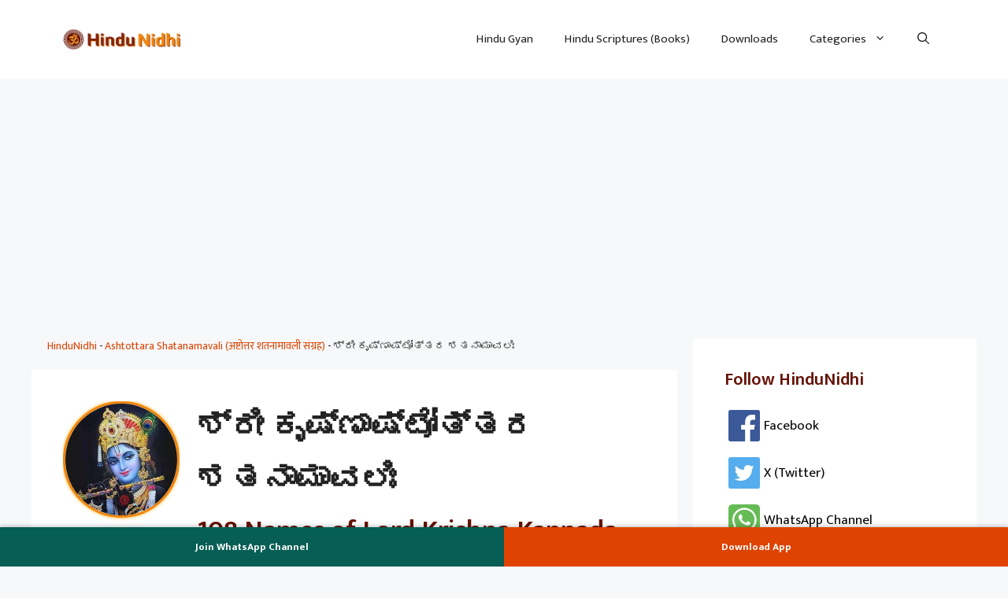

--- FILE ---
content_type: text/html; charset=UTF-8
request_url: https://hindunidhi.com/108-names-of-lord-krishna-kannada/
body_size: 26945
content:
<!DOCTYPE html>
<html lang="en-US" prefix="og: https://ogp.me/ns#">
<head>
	<meta charset="UTF-8">
	<meta name="viewport" content="width=device-width, initial-scale=1">
<!-- Search Engine Optimization by Rank Math - https://rankmath.com/ -->
<title>ಶ್ರೀ ಕೃಷ್ಣಾಷ್ಟೋತ್ತರ ಶತನಾಮಾವಲಿಃ (108 Names Of Lord Krishna Kannada) - HinduNidhi</title>
<meta name="description" content="|| ಶ್ರೀ ಕೃಷ್ಣಾಷ್ಟೋತ್ತರ ಶತನಾಮಾವಲಿಃ || ಓಂ ಕೃಷ್ಣಾಯ ನಮಃ ಓಂ ಕಮಲಾನಾಥಾಯ ನಮಃ ಓಂ ವಾಸುದೇವಾಯ ನಮಃ ಓಂ ಸನಾತನಾಯ ನಮಃ ಓಂ ವಸುದೇವಾತ್ಮಜಾಯ ನಮಃ ಓಂ ಪುಣ್ಯಾಯ ನಮಃ ಓಂ ಲೀಲಾಮಾನುಷ ವಿಗ್ರಹಾಯ"/>
<meta name="robots" content="follow, index, max-snippet:-1, max-video-preview:-1, max-image-preview:large"/>
<link rel="canonical" href="https://hindunidhi.com/108-names-of-lord-krishna-kannada/" />
<meta property="og:locale" content="en_US" />
<meta property="og:type" content="article" />
<meta property="og:title" content="ಶ್ರೀ ಕೃಷ್ಣಾಷ್ಟೋತ್ತರ ಶತನಾಮಾವಲಿಃ (108 Names Of Lord Krishna Kannada) - HinduNidhi" />
<meta property="og:description" content="|| ಶ್ರೀ ಕೃಷ್ಣಾಷ್ಟೋತ್ತರ ಶತನಾಮಾವಲಿಃ || ಓಂ ಕೃಷ್ಣಾಯ ನಮಃ ಓಂ ಕಮಲಾನಾಥಾಯ ನಮಃ ಓಂ ವಾಸುದೇವಾಯ ನಮಃ ಓಂ ಸನಾತನಾಯ ನಮಃ ಓಂ ವಸುದೇವಾತ್ಮಜಾಯ ನಮಃ ಓಂ ಪುಣ್ಯಾಯ ನಮಃ ಓಂ ಲೀಲಾಮಾನುಷ ವಿಗ್ರಹಾಯ" />
<meta property="og:url" content="https://hindunidhi.com/108-names-of-lord-krishna-kannada/" />
<meta property="og:site_name" content="HinduNidhi" />
<meta property="article:section" content="Ashtottara Shatanamavali (अष्टोत्तर शतनामावली संग्रह)" />
<meta property="og:updated_time" content="2024-04-16T10:35:09+05:30" />
<meta property="og:image" content="https://hindunidhi.com/wp-content/uploads/2024/03/cover.png" />
<meta property="og:image:secure_url" content="https://hindunidhi.com/wp-content/uploads/2024/03/cover.png" />
<meta property="og:image:width" content="820" />
<meta property="og:image:height" content="360" />
<meta property="og:image:alt" content="ಶ್ರೀ ಕೃಷ್ಣಾಷ್ಟೋತ್ತರ ಶತನಾಮಾವಲಿಃ" />
<meta property="og:image:type" content="image/png" />
<meta property="article:published_time" content="2024-04-16T09:45:37+05:30" />
<meta property="article:modified_time" content="2024-04-16T10:35:09+05:30" />
<meta name="twitter:card" content="summary_large_image" />
<meta name="twitter:title" content="ಶ್ರೀ ಕೃಷ್ಣಾಷ್ಟೋತ್ತರ ಶತನಾಮಾವಲಿಃ (108 Names Of Lord Krishna Kannada) - HinduNidhi" />
<meta name="twitter:description" content="|| ಶ್ರೀ ಕೃಷ್ಣಾಷ್ಟೋತ್ತರ ಶತನಾಮಾವಲಿಃ || ಓಂ ಕೃಷ್ಣಾಯ ನಮಃ ಓಂ ಕಮಲಾನಾಥಾಯ ನಮಃ ಓಂ ವಾಸುದೇವಾಯ ನಮಃ ಓಂ ಸನಾತನಾಯ ನಮಃ ಓಂ ವಸುದೇವಾತ್ಮಜಾಯ ನಮಃ ಓಂ ಪುಣ್ಯಾಯ ನಮಃ ಓಂ ಲೀಲಾಮಾನುಷ ವಿಗ್ರಹಾಯ" />
<meta name="twitter:image" content="https://hindunidhi.com/wp-content/uploads/2024/03/cover.png" />
<meta name="twitter:label1" content="Written by" />
<meta name="twitter:data1" content="Komal" />
<meta name="twitter:label2" content="Time to read" />
<meta name="twitter:data2" content="4 minutes" />
<script type="application/ld+json" class="rank-math-schema">{"@context":"https://schema.org","@graph":[{"@type":"Organization","@id":"https://hindunidhi.com/#organization","name":"HinduNidhi","url":"https://hindunidhi.com","email":"rk1708","logo":{"@type":"ImageObject","@id":"https://hindunidhi.com/#logo","url":"https://hindunidhi.com/wp-content/uploads/2023/10/cropped-icon.png","contentUrl":"https://hindunidhi.com/wp-content/uploads/2023/10/cropped-icon.png","caption":"HinduNidhi","inLanguage":"en-US","width":"512","height":"512"}},{"@type":"WebSite","@id":"https://hindunidhi.com/#website","url":"https://hindunidhi.com","name":"HinduNidhi","publisher":{"@id":"https://hindunidhi.com/#organization"},"inLanguage":"en-US"},{"@type":"ImageObject","@id":"https://hindunidhi.com/wp-content/uploads/2024/03/cover.png","url":"https://hindunidhi.com/wp-content/uploads/2024/03/cover.png","width":"820","height":"360","inLanguage":"en-US"},{"@type":"BreadcrumbList","@id":"https://hindunidhi.com/108-names-of-lord-krishna-kannada/#breadcrumb","itemListElement":[{"@type":"ListItem","position":"1","item":{"@id":"https://hindunidhi.com","name":"HinduNidhi"}},{"@type":"ListItem","position":"2","item":{"@id":"https://hindunidhi.com/ashtottara-shatanamavali/","name":"Ashtottara Shatanamavali (\u0905\u0937\u094d\u091f\u094b\u0924\u094d\u0924\u0930 \u0936\u0924\u0928\u093e\u092e\u093e\u0935\u0932\u0940 \u0938\u0902\u0917\u094d\u0930\u0939)"}},{"@type":"ListItem","position":"3","item":{"@id":"https://hindunidhi.com/108-names-of-lord-krishna-kannada/","name":"\u0cb6\u0ccd\u0cb0\u0cc0 \u0c95\u0cc3\u0cb7\u0ccd\u0ca3\u0cbe\u0cb7\u0ccd\u0c9f\u0ccb\u0ca4\u0ccd\u0ca4\u0cb0 \u0cb6\u0ca4\u0ca8\u0cbe\u0cae\u0cbe\u0cb5\u0cb2\u0cbf\u0c83"}}]},{"@type":"WebPage","@id":"https://hindunidhi.com/108-names-of-lord-krishna-kannada/#webpage","url":"https://hindunidhi.com/108-names-of-lord-krishna-kannada/","name":"\u0cb6\u0ccd\u0cb0\u0cc0 \u0c95\u0cc3\u0cb7\u0ccd\u0ca3\u0cbe\u0cb7\u0ccd\u0c9f\u0ccb\u0ca4\u0ccd\u0ca4\u0cb0 \u0cb6\u0ca4\u0ca8\u0cbe\u0cae\u0cbe\u0cb5\u0cb2\u0cbf\u0c83 (108 Names Of Lord Krishna Kannada) - HinduNidhi","datePublished":"2024-04-16T09:45:37+05:30","dateModified":"2024-04-16T10:35:09+05:30","isPartOf":{"@id":"https://hindunidhi.com/#website"},"primaryImageOfPage":{"@id":"https://hindunidhi.com/wp-content/uploads/2024/03/cover.png"},"inLanguage":"en-US","breadcrumb":{"@id":"https://hindunidhi.com/108-names-of-lord-krishna-kannada/#breadcrumb"}},{"@type":"Person","@id":"https://hindunidhi.com/author/komal/","name":"Komal","url":"https://hindunidhi.com/author/komal/","image":{"@type":"ImageObject","@id":"https://hindunidhi.com/wp-content/litespeed/avatar/15494cc9acbfdc90153a8385643024a9.jpg?ver=1769063993","url":"https://hindunidhi.com/wp-content/litespeed/avatar/15494cc9acbfdc90153a8385643024a9.jpg?ver=1769063993","caption":"Komal","inLanguage":"en-US"},"worksFor":{"@id":"https://hindunidhi.com/#organization"}},{"@type":"BlogPosting","headline":"\u0cb6\u0ccd\u0cb0\u0cc0 \u0c95\u0cc3\u0cb7\u0ccd\u0ca3\u0cbe\u0cb7\u0ccd\u0c9f\u0ccb\u0ca4\u0ccd\u0ca4\u0cb0 \u0cb6\u0ca4\u0ca8\u0cbe\u0cae\u0cbe\u0cb5\u0cb2\u0cbf\u0c83 (108 Names Of Lord Krishna Kannada) - HinduNidhi","datePublished":"2024-04-16T09:45:37+05:30","dateModified":"2024-04-16T10:35:09+05:30","articleSection":"Ashtottara Shatanamavali (\u0905\u0937\u094d\u091f\u094b\u0924\u094d\u0924\u0930 \u0936\u0924\u0928\u093e\u092e\u093e\u0935\u0932\u0940 \u0938\u0902\u0917\u094d\u0930\u0939)","author":{"@id":"https://hindunidhi.com/author/komal/","name":"Komal"},"publisher":{"@id":"https://hindunidhi.com/#organization"},"description":"|| \u0cb6\u0ccd\u0cb0\u0cc0 \u0c95\u0cc3\u0cb7\u0ccd\u0ca3\u0cbe\u0cb7\u0ccd\u0c9f\u0ccb\u0ca4\u0ccd\u0ca4\u0cb0 \u0cb6\u0ca4\u0ca8\u0cbe\u0cae\u0cbe\u0cb5\u0cb2\u0cbf\u0c83 || \u0c93\u0c82 \u0c95\u0cc3\u0cb7\u0ccd\u0ca3\u0cbe\u0caf \u0ca8\u0cae\u0c83 \u0c93\u0c82 \u0c95\u0cae\u0cb2\u0cbe\u0ca8\u0cbe\u0ca5\u0cbe\u0caf \u0ca8\u0cae\u0c83 \u0c93\u0c82 \u0cb5\u0cbe\u0cb8\u0cc1\u0ca6\u0cc7\u0cb5\u0cbe\u0caf \u0ca8\u0cae\u0c83 \u0c93\u0c82 \u0cb8\u0ca8\u0cbe\u0ca4\u0ca8\u0cbe\u0caf \u0ca8\u0cae\u0c83 \u0c93\u0c82 \u0cb5\u0cb8\u0cc1\u0ca6\u0cc7\u0cb5\u0cbe\u0ca4\u0ccd\u0cae\u0c9c\u0cbe\u0caf \u0ca8\u0cae\u0c83 \u0c93\u0c82 \u0caa\u0cc1\u0ca3\u0ccd\u0caf\u0cbe\u0caf \u0ca8\u0cae\u0c83 \u0c93\u0c82 \u0cb2\u0cc0\u0cb2\u0cbe\u0cae\u0cbe\u0ca8\u0cc1\u0cb7 \u0cb5\u0cbf\u0c97\u0ccd\u0cb0\u0cb9\u0cbe\u0caf","name":"\u0cb6\u0ccd\u0cb0\u0cc0 \u0c95\u0cc3\u0cb7\u0ccd\u0ca3\u0cbe\u0cb7\u0ccd\u0c9f\u0ccb\u0ca4\u0ccd\u0ca4\u0cb0 \u0cb6\u0ca4\u0ca8\u0cbe\u0cae\u0cbe\u0cb5\u0cb2\u0cbf\u0c83 (108 Names Of Lord Krishna Kannada) - HinduNidhi","@id":"https://hindunidhi.com/108-names-of-lord-krishna-kannada/#richSnippet","isPartOf":{"@id":"https://hindunidhi.com/108-names-of-lord-krishna-kannada/#webpage"},"image":{"@id":"https://hindunidhi.com/wp-content/uploads/2024/03/cover.png"},"inLanguage":"en-US","mainEntityOfPage":{"@id":"https://hindunidhi.com/108-names-of-lord-krishna-kannada/#webpage"}}]}</script>
<!-- /Rank Math WordPress SEO plugin -->

<link rel="alternate" type="application/rss+xml" title="HinduNidhi &raquo; Feed" href="https://hindunidhi.com/feed/" />
<link rel="alternate" type="application/rss+xml" title="HinduNidhi &raquo; Comments Feed" href="https://hindunidhi.com/comments/feed/" />
<link rel="alternate" type="application/rss+xml" title="HinduNidhi &raquo; ಶ್ರೀ ಕೃಷ್ಣಾಷ್ಟೋತ್ತರ ಶತನಾಮಾವಲಿಃ Comments Feed" href="https://hindunidhi.com/108-names-of-lord-krishna-kannada/feed/" />
<link rel="alternate" title="oEmbed (JSON)" type="application/json+oembed" href="https://hindunidhi.com/wp-json/oembed/1.0/embed?url=https%3A%2F%2Fhindunidhi.com%2F108-names-of-lord-krishna-kannada%2F" />
<link rel="alternate" title="oEmbed (XML)" type="text/xml+oembed" href="https://hindunidhi.com/wp-json/oembed/1.0/embed?url=https%3A%2F%2Fhindunidhi.com%2F108-names-of-lord-krishna-kannada%2F&#038;format=xml" />
<style id='wp-img-auto-sizes-contain-inline-css'>
img:is([sizes=auto i],[sizes^="auto," i]){contain-intrinsic-size:3000px 1500px}
/*# sourceURL=wp-img-auto-sizes-contain-inline-css */
</style>

<link rel='stylesheet' id='generate-comments-css' href='https://hindunidhi.com/wp-content/themes/generatepress/assets/css/components/comments.min.css' media='all' />
<link rel='stylesheet' id='generate-style-css' href='https://hindunidhi.com/wp-content/themes/generatepress/assets/css/main.min.css' media='all' />
<style id='generate-style-inline-css'>
body{background-color:var(--base-2);color:var(--contrast);}a{color:var(--accent);}a:hover, a:focus{text-decoration:underline;}.entry-title a, .site-branding a, a.button, .wp-block-button__link, .main-navigation a{text-decoration:none;}a:hover, a:focus, a:active{color:var(--contrast);}.wp-block-group__inner-container{max-width:1200px;margin-left:auto;margin-right:auto;}.site-header .header-image{width:150px;}:root{--contrast:#222222;--contrast-2:#575760;--contrast-3:#b2b2be;--base:#f0f0f0;--base-2:#f7f8f9;--base-3:#ffffff;--accent:#de4302;}:root .has-contrast-color{color:var(--contrast);}:root .has-contrast-background-color{background-color:var(--contrast);}:root .has-contrast-2-color{color:var(--contrast-2);}:root .has-contrast-2-background-color{background-color:var(--contrast-2);}:root .has-contrast-3-color{color:var(--contrast-3);}:root .has-contrast-3-background-color{background-color:var(--contrast-3);}:root .has-base-color{color:var(--base);}:root .has-base-background-color{background-color:var(--base);}:root .has-base-2-color{color:var(--base-2);}:root .has-base-2-background-color{background-color:var(--base-2);}:root .has-base-3-color{color:var(--base-3);}:root .has-base-3-background-color{background-color:var(--base-3);}:root .has-accent-color{color:var(--accent);}:root .has-accent-background-color{background-color:var(--accent);}.gp-modal:not(.gp-modal--open):not(.gp-modal--transition){display:none;}.gp-modal--transition:not(.gp-modal--open){pointer-events:none;}.gp-modal-overlay:not(.gp-modal-overlay--open):not(.gp-modal--transition){display:none;}.gp-modal__overlay{display:none;position:fixed;top:0;left:0;right:0;bottom:0;background:rgba(0,0,0,0.2);display:flex;justify-content:center;align-items:center;z-index:10000;backdrop-filter:blur(3px);transition:opacity 500ms ease;opacity:0;}.gp-modal--open:not(.gp-modal--transition) .gp-modal__overlay{opacity:1;}.gp-modal__container{max-width:100%;max-height:100vh;transform:scale(0.9);transition:transform 500ms ease;padding:0 10px;}.gp-modal--open:not(.gp-modal--transition) .gp-modal__container{transform:scale(1);}.search-modal-fields{display:flex;}.gp-search-modal .gp-modal__overlay{align-items:flex-start;padding-top:25vh;background:var(--gp-search-modal-overlay-bg-color);}.search-modal-form{width:500px;max-width:100%;background-color:var(--gp-search-modal-bg-color);color:var(--gp-search-modal-text-color);}.search-modal-form .search-field, .search-modal-form .search-field:focus{width:100%;height:60px;background-color:transparent;border:0;appearance:none;color:currentColor;}.search-modal-fields button, .search-modal-fields button:active, .search-modal-fields button:focus, .search-modal-fields button:hover{background-color:transparent;border:0;color:currentColor;width:60px;}.top-bar{background-color:#636363;color:#ffffff;}.top-bar a{color:#ffffff;}.top-bar a:hover{color:#303030;}.site-header{background-color:var(--base-3);}.main-title a,.main-title a:hover{color:var(--contrast);}.site-description{color:var(--contrast-2);}.mobile-menu-control-wrapper .menu-toggle,.mobile-menu-control-wrapper .menu-toggle:hover,.mobile-menu-control-wrapper .menu-toggle:focus,.has-inline-mobile-toggle #site-navigation.toggled{background-color:rgba(0, 0, 0, 0.02);}.main-navigation,.main-navigation ul ul{background-color:var(--base-3);}.main-navigation .main-nav ul li a, .main-navigation .menu-toggle, .main-navigation .menu-bar-items{color:var(--contrast);}.main-navigation .main-nav ul li:not([class*="current-menu-"]):hover > a, .main-navigation .main-nav ul li:not([class*="current-menu-"]):focus > a, .main-navigation .main-nav ul li.sfHover:not([class*="current-menu-"]) > a, .main-navigation .menu-bar-item:hover > a, .main-navigation .menu-bar-item.sfHover > a{color:var(--accent);}button.menu-toggle:hover,button.menu-toggle:focus{color:var(--contrast);}.main-navigation .main-nav ul li[class*="current-menu-"] > a{color:var(--accent);}.navigation-search input[type="search"],.navigation-search input[type="search"]:active, .navigation-search input[type="search"]:focus, .main-navigation .main-nav ul li.search-item.active > a, .main-navigation .menu-bar-items .search-item.active > a{color:var(--accent);}.main-navigation ul ul{background-color:var(--base);}.separate-containers .inside-article, .separate-containers .comments-area, .separate-containers .page-header, .one-container .container, .separate-containers .paging-navigation, .inside-page-header{background-color:var(--base-3);}.entry-title a{color:var(--contrast);}.entry-title a:hover{color:var(--contrast-2);}.entry-meta{color:var(--contrast-2);}.sidebar .widget{background-color:var(--base-3);}.footer-widgets{background-color:var(--base-3);}.site-info{background-color:var(--base-3);}input[type="text"],input[type="email"],input[type="url"],input[type="password"],input[type="search"],input[type="tel"],input[type="number"],textarea,select{color:var(--contrast);background-color:var(--base-2);border-color:var(--base);}input[type="text"]:focus,input[type="email"]:focus,input[type="url"]:focus,input[type="password"]:focus,input[type="search"]:focus,input[type="tel"]:focus,input[type="number"]:focus,textarea:focus,select:focus{color:var(--contrast);background-color:var(--base-2);border-color:var(--contrast-3);}button,html input[type="button"],input[type="reset"],input[type="submit"],a.button,a.wp-block-button__link:not(.has-background){color:#ffffff;background-color:#de4302;}button:hover,html input[type="button"]:hover,input[type="reset"]:hover,input[type="submit"]:hover,a.button:hover,button:focus,html input[type="button"]:focus,input[type="reset"]:focus,input[type="submit"]:focus,a.button:focus,a.wp-block-button__link:not(.has-background):active,a.wp-block-button__link:not(.has-background):focus,a.wp-block-button__link:not(.has-background):hover{color:#ffffff;background-color:var(--contrast-2);}a.generate-back-to-top{background-color:rgba( 0,0,0,0.4 );color:#ffffff;}a.generate-back-to-top:hover,a.generate-back-to-top:focus{background-color:rgba( 0,0,0,0.6 );color:#ffffff;}:root{--gp-search-modal-bg-color:var(--base-3);--gp-search-modal-text-color:var(--contrast);--gp-search-modal-overlay-bg-color:rgba(0,0,0,0.2);}@media (max-width:768px){.main-navigation .menu-bar-item:hover > a, .main-navigation .menu-bar-item.sfHover > a{background:none;color:var(--contrast);}}.nav-below-header .main-navigation .inside-navigation.grid-container, .nav-above-header .main-navigation .inside-navigation.grid-container{padding:0px 20px 0px 20px;}.site-main .wp-block-group__inner-container{padding:40px;}.separate-containers .paging-navigation{padding-top:20px;padding-bottom:20px;}.entry-content .alignwide, body:not(.no-sidebar) .entry-content .alignfull{margin-left:-40px;width:calc(100% + 80px);max-width:calc(100% + 80px);}.rtl .menu-item-has-children .dropdown-menu-toggle{padding-left:20px;}.rtl .main-navigation .main-nav ul li.menu-item-has-children > a{padding-right:20px;}@media (max-width:768px){.separate-containers .inside-article, .separate-containers .comments-area, .separate-containers .page-header, .separate-containers .paging-navigation, .one-container .site-content, .inside-page-header{padding:30px;}.site-main .wp-block-group__inner-container{padding:30px;}.inside-top-bar{padding-right:30px;padding-left:30px;}.inside-header{padding-right:30px;padding-left:30px;}.widget-area .widget{padding-top:30px;padding-right:30px;padding-bottom:30px;padding-left:30px;}.footer-widgets-container{padding-top:30px;padding-right:30px;padding-bottom:30px;padding-left:30px;}.inside-site-info{padding-right:30px;padding-left:30px;}.entry-content .alignwide, body:not(.no-sidebar) .entry-content .alignfull{margin-left:-30px;width:calc(100% + 60px);max-width:calc(100% + 60px);}.one-container .site-main .paging-navigation{margin-bottom:20px;}}/* End cached CSS */.is-right-sidebar{width:30%;}.is-left-sidebar{width:30%;}.site-content .content-area{width:70%;}@media (max-width:768px){.main-navigation .menu-toggle,.sidebar-nav-mobile:not(#sticky-placeholder){display:block;}.main-navigation ul,.gen-sidebar-nav,.main-navigation:not(.slideout-navigation):not(.toggled) .main-nav > ul,.has-inline-mobile-toggle #site-navigation .inside-navigation > *:not(.navigation-search):not(.main-nav){display:none;}.nav-align-right .inside-navigation,.nav-align-center .inside-navigation{justify-content:space-between;}.has-inline-mobile-toggle .mobile-menu-control-wrapper{display:flex;flex-wrap:wrap;}.has-inline-mobile-toggle .inside-header{flex-direction:row;text-align:left;flex-wrap:wrap;}.has-inline-mobile-toggle .header-widget,.has-inline-mobile-toggle #site-navigation{flex-basis:100%;}.nav-float-left .has-inline-mobile-toggle #site-navigation{order:10;}}
/*# sourceURL=generate-style-inline-css */
</style>
<link rel='stylesheet' id='generate-child-css' href='https://hindunidhi.com/wp-content/themes/generatepress_child/style.css' media='all' />
<link rel="https://api.w.org/" href="https://hindunidhi.com/wp-json/" /><link rel="alternate" title="JSON" type="application/json" href="https://hindunidhi.com/wp-json/wp/v2/posts/2969" /><link rel="EditURI" type="application/rsd+xml" title="RSD" href="https://hindunidhi.com/xmlrpc.php?rsd" />
<meta name="generator" content="WordPress 6.9" />
<link rel='shortlink' href='https://hindunidhi.com/?p=2969' />
<link rel="icon" href="https://hindunidhi.com/wp-content/uploads/2023/10/cropped-icon-32x32.png" sizes="32x32" />
<link rel="icon" href="https://hindunidhi.com/wp-content/uploads/2023/10/cropped-icon-192x192.png" sizes="192x192" />
<link rel="apple-touch-icon" href="https://hindunidhi.com/wp-content/uploads/2023/10/cropped-icon-180x180.png" />
<meta name="msapplication-TileImage" content="https://hindunidhi.com/wp-content/uploads/2023/10/cropped-icon-270x270.png" />
		<style id="wp-custom-css">
			.actual{text-align: center;
  font-size: 16px;
  color: #666;
  line-height: 2;
  height: auto;
  position: relative;
  background: #fff;
  padding: 30px 15px 10px 15px;
  margin: 20px auto;
  box-shadow: 0px 0px 4px 2px #eee;
  border-radius: 8px;overflow:hidden;}.actual.collapsed{max-height:300px;cursor:pointer;}
			.actual.collapsed:after{content: "\2630  VIEW FULL";
  display: block;
  text-align: center;
  padding: 5px;
  margin: 0 auto;
  background: #fff;
  color: #de4302;
  position: absolute;
  bottom: 0px;
  left: 0;
  right: 0;
  font-weight: bold;
  box-shadow: 0px -25px 65px 10px #000;}
.paddingbox{margin: 20px 3%;
  padding: 20px 0;}
.fwbold{font-weight:bold;}
.textcenter{text-align:center;}
       .audio-container {
            max-width: 600px;
  background-color: #fff;
  box-shadow: 0px 0px 4px 2px #eee;
  border-radius: 8px;
  overflow: hidden;
  margin: 30px auto;
  padding: 20px;
  position: relative;
        }
span.number{display:inline-block;position:absolute;left:0;top:0;padding:4px 10px;background:var(--accent);color:#fff;border-bottom-right-radius:8px;border-top-left-radius:8px;font-weight:bold;}
span.number::before{content:'#';color:#fff;font-size:10px;}
        .audio-title {
            font-size: 24px;
            color: #333;
            font-weight: bold;
            text-align: center;
					display:block;
        }
        audio {
	width: 100%;
  outline: none;
  border: none;
  background:var(--accent);
  border-radius: 30px;
  opacity: 1;
  padding: 4px;
	margin:15px 0px;
}
.cta-container {
    text-align: center;
    background-color: #f7f7f7;
    padding:20px 10px;
    border: 2px dashed #25D366;
    border-radius: 10px;
    margin: 20px 0;
}

.cta-title {
    color: #075E54;
    margin-bottom: 5px;
	font-weight: bold;
}

.cta-text {
    font-size: 14px;
    color: #444;
    margin-bottom: 10px;
}

.cta-button {
    display: inline-block;
    background-color: #25D366;
    color: #fff;
    padding: 10px 40px;
    font-size: 18px;
    border-radius: 5px;
    text-decoration: none;
    font-weight: bold;
}
.cta-sticky {
    position: fixed;
    bottom: 0;
    left: 0;
    right: 0;
    display: flex;
    height: 50px;
    box-shadow: 0 -2px 5px rgba(0, 0, 0, 0.2);
    z-index: 9999;
    font-family: Arial, sans-serif;
    overflow: hidden;
}

.ctabutton {
    flex: 1;
    text-align: center;
    line-height: 50px;
    font-size: 13px;
    font-weight: bold;
    text-decoration: none;
    color: #fff;
	padding: 0px 5px;
}

.cta-whatsapp {
    background-color: #075E54; /* WhatsApp green */
}

.cta-app {
    background-color: var(--accent); /* Dark green for app */
}

.cta-button:hover {
    opacity: 0.9; /* Slight hover effect */
}


center.displayad{max-width:1100px;margin:15px auto;min-height:280px;}
center.inarticlead{margin:10px auto;max-width:100%;min-height:280px;}
ol, ul{margin:0 0 1.5em 1.2em}
aside.thumbloop{display:block;}
@media (max-width: 768px) {
    .widget-area .widget {
        padding-top:10px;
        padding-right:10px;
        padding-bottom:10px;
        padding-left:10px;
    }
	.separate-containers .inside-article, .separate-containers .comments-area, .separate-containers .page-header, .separate-containers .paging-navigation, .one-container .site-content, .inside-page-header {
        padding: 20px 15px;
    }
	.inside-header {
        padding-right: 15px;
        padding-left: 15px;
		padding-top:15px;
		padding-bottom:15px;
    }
}
		</style>
				<script async src="https://pagead2.googlesyndication.com/pagead/js/adsbygoogle.js?client=ca-pub-9413286941447335"
     crossorigin="anonymous"></script>
		<link rel="preconnect" href="https://fonts.googleapis.com">
<link rel="preconnect" href="https://fonts.gstatic.com" crossorigin>
<link href="https://fonts.googleapis.com/css2?family=Mukta:wght@200;300;400;500;600;700;800&display=swap" rel="stylesheet">
<script id="feedify_webscript">
    var feedify = feedify || {};
        window.feedify_options={fedify_url:"https://app.feedify.net/",pkey:"BNHauufGJLvNU4/WApIFtiraJ3jBClaWQifcsHoQ+H+G7ZwPvG0rHFP671L9YLVB2esObOdr5L/lCSxeHZrWAZM="};
        (function (window, document){
    function addScript( script_url ){
      var s = document.createElement('script');
      s.type = 'text/javascript';
      s.src = script_url;
      document.getElementsByTagName('head')[0].appendChild(s);
    }
    addScript('https://cdn.feedify.net/getjs/feedbackembad-min-3.0.js');
    })(window, document);
</script>
<style id='global-styles-inline-css'>
:root{--wp--preset--aspect-ratio--square: 1;--wp--preset--aspect-ratio--4-3: 4/3;--wp--preset--aspect-ratio--3-4: 3/4;--wp--preset--aspect-ratio--3-2: 3/2;--wp--preset--aspect-ratio--2-3: 2/3;--wp--preset--aspect-ratio--16-9: 16/9;--wp--preset--aspect-ratio--9-16: 9/16;--wp--preset--color--black: #000000;--wp--preset--color--cyan-bluish-gray: #abb8c3;--wp--preset--color--white: #ffffff;--wp--preset--color--pale-pink: #f78da7;--wp--preset--color--vivid-red: #cf2e2e;--wp--preset--color--luminous-vivid-orange: #ff6900;--wp--preset--color--luminous-vivid-amber: #fcb900;--wp--preset--color--light-green-cyan: #7bdcb5;--wp--preset--color--vivid-green-cyan: #00d084;--wp--preset--color--pale-cyan-blue: #8ed1fc;--wp--preset--color--vivid-cyan-blue: #0693e3;--wp--preset--color--vivid-purple: #9b51e0;--wp--preset--color--contrast: var(--contrast);--wp--preset--color--contrast-2: var(--contrast-2);--wp--preset--color--contrast-3: var(--contrast-3);--wp--preset--color--base: var(--base);--wp--preset--color--base-2: var(--base-2);--wp--preset--color--base-3: var(--base-3);--wp--preset--color--accent: var(--accent);--wp--preset--gradient--vivid-cyan-blue-to-vivid-purple: linear-gradient(135deg,rgb(6,147,227) 0%,rgb(155,81,224) 100%);--wp--preset--gradient--light-green-cyan-to-vivid-green-cyan: linear-gradient(135deg,rgb(122,220,180) 0%,rgb(0,208,130) 100%);--wp--preset--gradient--luminous-vivid-amber-to-luminous-vivid-orange: linear-gradient(135deg,rgb(252,185,0) 0%,rgb(255,105,0) 100%);--wp--preset--gradient--luminous-vivid-orange-to-vivid-red: linear-gradient(135deg,rgb(255,105,0) 0%,rgb(207,46,46) 100%);--wp--preset--gradient--very-light-gray-to-cyan-bluish-gray: linear-gradient(135deg,rgb(238,238,238) 0%,rgb(169,184,195) 100%);--wp--preset--gradient--cool-to-warm-spectrum: linear-gradient(135deg,rgb(74,234,220) 0%,rgb(151,120,209) 20%,rgb(207,42,186) 40%,rgb(238,44,130) 60%,rgb(251,105,98) 80%,rgb(254,248,76) 100%);--wp--preset--gradient--blush-light-purple: linear-gradient(135deg,rgb(255,206,236) 0%,rgb(152,150,240) 100%);--wp--preset--gradient--blush-bordeaux: linear-gradient(135deg,rgb(254,205,165) 0%,rgb(254,45,45) 50%,rgb(107,0,62) 100%);--wp--preset--gradient--luminous-dusk: linear-gradient(135deg,rgb(255,203,112) 0%,rgb(199,81,192) 50%,rgb(65,88,208) 100%);--wp--preset--gradient--pale-ocean: linear-gradient(135deg,rgb(255,245,203) 0%,rgb(182,227,212) 50%,rgb(51,167,181) 100%);--wp--preset--gradient--electric-grass: linear-gradient(135deg,rgb(202,248,128) 0%,rgb(113,206,126) 100%);--wp--preset--gradient--midnight: linear-gradient(135deg,rgb(2,3,129) 0%,rgb(40,116,252) 100%);--wp--preset--font-size--small: 13px;--wp--preset--font-size--medium: 20px;--wp--preset--font-size--large: 36px;--wp--preset--font-size--x-large: 42px;--wp--preset--spacing--20: 0.44rem;--wp--preset--spacing--30: 0.67rem;--wp--preset--spacing--40: 1rem;--wp--preset--spacing--50: 1.5rem;--wp--preset--spacing--60: 2.25rem;--wp--preset--spacing--70: 3.38rem;--wp--preset--spacing--80: 5.06rem;--wp--preset--shadow--natural: 6px 6px 9px rgba(0, 0, 0, 0.2);--wp--preset--shadow--deep: 12px 12px 50px rgba(0, 0, 0, 0.4);--wp--preset--shadow--sharp: 6px 6px 0px rgba(0, 0, 0, 0.2);--wp--preset--shadow--outlined: 6px 6px 0px -3px rgb(255, 255, 255), 6px 6px rgb(0, 0, 0);--wp--preset--shadow--crisp: 6px 6px 0px rgb(0, 0, 0);}:where(.is-layout-flex){gap: 0.5em;}:where(.is-layout-grid){gap: 0.5em;}body .is-layout-flex{display: flex;}.is-layout-flex{flex-wrap: wrap;align-items: center;}.is-layout-flex > :is(*, div){margin: 0;}body .is-layout-grid{display: grid;}.is-layout-grid > :is(*, div){margin: 0;}:where(.wp-block-columns.is-layout-flex){gap: 2em;}:where(.wp-block-columns.is-layout-grid){gap: 2em;}:where(.wp-block-post-template.is-layout-flex){gap: 1.25em;}:where(.wp-block-post-template.is-layout-grid){gap: 1.25em;}.has-black-color{color: var(--wp--preset--color--black) !important;}.has-cyan-bluish-gray-color{color: var(--wp--preset--color--cyan-bluish-gray) !important;}.has-white-color{color: var(--wp--preset--color--white) !important;}.has-pale-pink-color{color: var(--wp--preset--color--pale-pink) !important;}.has-vivid-red-color{color: var(--wp--preset--color--vivid-red) !important;}.has-luminous-vivid-orange-color{color: var(--wp--preset--color--luminous-vivid-orange) !important;}.has-luminous-vivid-amber-color{color: var(--wp--preset--color--luminous-vivid-amber) !important;}.has-light-green-cyan-color{color: var(--wp--preset--color--light-green-cyan) !important;}.has-vivid-green-cyan-color{color: var(--wp--preset--color--vivid-green-cyan) !important;}.has-pale-cyan-blue-color{color: var(--wp--preset--color--pale-cyan-blue) !important;}.has-vivid-cyan-blue-color{color: var(--wp--preset--color--vivid-cyan-blue) !important;}.has-vivid-purple-color{color: var(--wp--preset--color--vivid-purple) !important;}.has-black-background-color{background-color: var(--wp--preset--color--black) !important;}.has-cyan-bluish-gray-background-color{background-color: var(--wp--preset--color--cyan-bluish-gray) !important;}.has-white-background-color{background-color: var(--wp--preset--color--white) !important;}.has-pale-pink-background-color{background-color: var(--wp--preset--color--pale-pink) !important;}.has-vivid-red-background-color{background-color: var(--wp--preset--color--vivid-red) !important;}.has-luminous-vivid-orange-background-color{background-color: var(--wp--preset--color--luminous-vivid-orange) !important;}.has-luminous-vivid-amber-background-color{background-color: var(--wp--preset--color--luminous-vivid-amber) !important;}.has-light-green-cyan-background-color{background-color: var(--wp--preset--color--light-green-cyan) !important;}.has-vivid-green-cyan-background-color{background-color: var(--wp--preset--color--vivid-green-cyan) !important;}.has-pale-cyan-blue-background-color{background-color: var(--wp--preset--color--pale-cyan-blue) !important;}.has-vivid-cyan-blue-background-color{background-color: var(--wp--preset--color--vivid-cyan-blue) !important;}.has-vivid-purple-background-color{background-color: var(--wp--preset--color--vivid-purple) !important;}.has-black-border-color{border-color: var(--wp--preset--color--black) !important;}.has-cyan-bluish-gray-border-color{border-color: var(--wp--preset--color--cyan-bluish-gray) !important;}.has-white-border-color{border-color: var(--wp--preset--color--white) !important;}.has-pale-pink-border-color{border-color: var(--wp--preset--color--pale-pink) !important;}.has-vivid-red-border-color{border-color: var(--wp--preset--color--vivid-red) !important;}.has-luminous-vivid-orange-border-color{border-color: var(--wp--preset--color--luminous-vivid-orange) !important;}.has-luminous-vivid-amber-border-color{border-color: var(--wp--preset--color--luminous-vivid-amber) !important;}.has-light-green-cyan-border-color{border-color: var(--wp--preset--color--light-green-cyan) !important;}.has-vivid-green-cyan-border-color{border-color: var(--wp--preset--color--vivid-green-cyan) !important;}.has-pale-cyan-blue-border-color{border-color: var(--wp--preset--color--pale-cyan-blue) !important;}.has-vivid-cyan-blue-border-color{border-color: var(--wp--preset--color--vivid-cyan-blue) !important;}.has-vivid-purple-border-color{border-color: var(--wp--preset--color--vivid-purple) !important;}.has-vivid-cyan-blue-to-vivid-purple-gradient-background{background: var(--wp--preset--gradient--vivid-cyan-blue-to-vivid-purple) !important;}.has-light-green-cyan-to-vivid-green-cyan-gradient-background{background: var(--wp--preset--gradient--light-green-cyan-to-vivid-green-cyan) !important;}.has-luminous-vivid-amber-to-luminous-vivid-orange-gradient-background{background: var(--wp--preset--gradient--luminous-vivid-amber-to-luminous-vivid-orange) !important;}.has-luminous-vivid-orange-to-vivid-red-gradient-background{background: var(--wp--preset--gradient--luminous-vivid-orange-to-vivid-red) !important;}.has-very-light-gray-to-cyan-bluish-gray-gradient-background{background: var(--wp--preset--gradient--very-light-gray-to-cyan-bluish-gray) !important;}.has-cool-to-warm-spectrum-gradient-background{background: var(--wp--preset--gradient--cool-to-warm-spectrum) !important;}.has-blush-light-purple-gradient-background{background: var(--wp--preset--gradient--blush-light-purple) !important;}.has-blush-bordeaux-gradient-background{background: var(--wp--preset--gradient--blush-bordeaux) !important;}.has-luminous-dusk-gradient-background{background: var(--wp--preset--gradient--luminous-dusk) !important;}.has-pale-ocean-gradient-background{background: var(--wp--preset--gradient--pale-ocean) !important;}.has-electric-grass-gradient-background{background: var(--wp--preset--gradient--electric-grass) !important;}.has-midnight-gradient-background{background: var(--wp--preset--gradient--midnight) !important;}.has-small-font-size{font-size: var(--wp--preset--font-size--small) !important;}.has-medium-font-size{font-size: var(--wp--preset--font-size--medium) !important;}.has-large-font-size{font-size: var(--wp--preset--font-size--large) !important;}.has-x-large-font-size{font-size: var(--wp--preset--font-size--x-large) !important;}
/*# sourceURL=global-styles-inline-css */
</style>
</head>

<body class="wp-singular post-template-default single single-post postid-2969 single-format-standard wp-custom-logo wp-embed-responsive wp-theme-generatepress wp-child-theme-generatepress_child right-sidebar nav-float-right separate-containers header-aligned-left dropdown-hover" itemtype="https://schema.org/Blog" itemscope>
	<a class="screen-reader-text skip-link" href="#content" title="Skip to content">Skip to content</a>		<header class="site-header has-inline-mobile-toggle" id="masthead" aria-label="Site"  itemtype="https://schema.org/WPHeader" itemscope>
			<div class="inside-header grid-container">
				<div class="site-logo">
					<a href="https://hindunidhi.com/" rel="home">
						<img  class="header-image is-logo-image" alt="HinduNidhi" src="https://hindunidhi.com/wp-content/uploads/2023/11/logo.png" srcset="https://hindunidhi.com/wp-content/uploads/2023/11/logo.png 1x, https://hindunidhi.com/wp-content/uploads/2023/11/logo.png 2x" width="314" height="55" />
					</a>
				</div>	<nav class="main-navigation mobile-menu-control-wrapper" id="mobile-menu-control-wrapper" aria-label="Mobile Toggle">
		<div class="menu-bar-items">	<span class="menu-bar-item">
		<a href="#" role="button" aria-label="Open search" data-gpmodal-trigger="gp-search"><span class="gp-icon icon-search"><svg viewBox="0 0 512 512" aria-hidden="true" xmlns="http://www.w3.org/2000/svg" width="1em" height="1em"><path fill-rule="evenodd" clip-rule="evenodd" d="M208 48c-88.366 0-160 71.634-160 160s71.634 160 160 160 160-71.634 160-160S296.366 48 208 48zM0 208C0 93.125 93.125 0 208 0s208 93.125 208 208c0 48.741-16.765 93.566-44.843 129.024l133.826 134.018c9.366 9.379 9.355 24.575-.025 33.941-9.379 9.366-24.575 9.355-33.941-.025L337.238 370.987C301.747 399.167 256.839 416 208 416 93.125 416 0 322.875 0 208z" /></svg><svg viewBox="0 0 512 512" aria-hidden="true" xmlns="http://www.w3.org/2000/svg" width="1em" height="1em"><path d="M71.029 71.029c9.373-9.372 24.569-9.372 33.942 0L256 222.059l151.029-151.03c9.373-9.372 24.569-9.372 33.942 0 9.372 9.373 9.372 24.569 0 33.942L289.941 256l151.03 151.029c9.372 9.373 9.372 24.569 0 33.942-9.373 9.372-24.569 9.372-33.942 0L256 289.941l-151.029 151.03c-9.373 9.372-24.569 9.372-33.942 0-9.372-9.373-9.372-24.569 0-33.942L222.059 256 71.029 104.971c-9.372-9.373-9.372-24.569 0-33.942z" /></svg></span></a>
	</span>
	</div>		<button data-nav="site-navigation" class="menu-toggle" aria-controls="primary-menu" aria-expanded="false">
			<span class="gp-icon icon-menu-bars"><svg viewBox="0 0 512 512" aria-hidden="true" xmlns="http://www.w3.org/2000/svg" width="1em" height="1em"><path d="M0 96c0-13.255 10.745-24 24-24h464c13.255 0 24 10.745 24 24s-10.745 24-24 24H24c-13.255 0-24-10.745-24-24zm0 160c0-13.255 10.745-24 24-24h464c13.255 0 24 10.745 24 24s-10.745 24-24 24H24c-13.255 0-24-10.745-24-24zm0 160c0-13.255 10.745-24 24-24h464c13.255 0 24 10.745 24 24s-10.745 24-24 24H24c-13.255 0-24-10.745-24-24z" /></svg><svg viewBox="0 0 512 512" aria-hidden="true" xmlns="http://www.w3.org/2000/svg" width="1em" height="1em"><path d="M71.029 71.029c9.373-9.372 24.569-9.372 33.942 0L256 222.059l151.029-151.03c9.373-9.372 24.569-9.372 33.942 0 9.372 9.373 9.372 24.569 0 33.942L289.941 256l151.03 151.029c9.372 9.373 9.372 24.569 0 33.942-9.373 9.372-24.569 9.372-33.942 0L256 289.941l-151.029 151.03c-9.373 9.372-24.569 9.372-33.942 0-9.372-9.373-9.372-24.569 0-33.942L222.059 256 71.029 104.971c-9.372-9.373-9.372-24.569 0-33.942z" /></svg></span><span class="screen-reader-text">Menu</span>		</button>
	</nav>
			<nav class="main-navigation has-menu-bar-items sub-menu-right" id="site-navigation" aria-label="Primary"  itemtype="https://schema.org/SiteNavigationElement" itemscope>
			<div class="inside-navigation grid-container">
								<button class="menu-toggle" aria-controls="primary-menu" aria-expanded="false">
					<span class="gp-icon icon-menu-bars"><svg viewBox="0 0 512 512" aria-hidden="true" xmlns="http://www.w3.org/2000/svg" width="1em" height="1em"><path d="M0 96c0-13.255 10.745-24 24-24h464c13.255 0 24 10.745 24 24s-10.745 24-24 24H24c-13.255 0-24-10.745-24-24zm0 160c0-13.255 10.745-24 24-24h464c13.255 0 24 10.745 24 24s-10.745 24-24 24H24c-13.255 0-24-10.745-24-24zm0 160c0-13.255 10.745-24 24-24h464c13.255 0 24 10.745 24 24s-10.745 24-24 24H24c-13.255 0-24-10.745-24-24z" /></svg><svg viewBox="0 0 512 512" aria-hidden="true" xmlns="http://www.w3.org/2000/svg" width="1em" height="1em"><path d="M71.029 71.029c9.373-9.372 24.569-9.372 33.942 0L256 222.059l151.029-151.03c9.373-9.372 24.569-9.372 33.942 0 9.372 9.373 9.372 24.569 0 33.942L289.941 256l151.03 151.029c9.372 9.373 9.372 24.569 0 33.942-9.373 9.372-24.569 9.372-33.942 0L256 289.941l-151.029 151.03c-9.373 9.372-24.569 9.372-33.942 0-9.372-9.373-9.372-24.569 0-33.942L222.059 256 71.029 104.971c-9.372-9.373-9.372-24.569 0-33.942z" /></svg></span><span class="mobile-menu">Menu</span>				</button>
				<div id="primary-menu" class="main-nav"><ul id="menu-main-menu" class=" menu sf-menu"><li id="menu-item-675" class="menu-item menu-item-type-custom menu-item-object-custom menu-item-675"><a href="https://hindunidhi.com/hindu-gyan/">Hindu Gyan</a></li>
<li id="menu-item-6445" class="menu-item menu-item-type-taxonomy menu-item-object-category menu-item-6445"><a href="https://hindunidhi.com/hindu-scriptures/">Hindu Scriptures (Books)</a></li>
<li id="menu-item-4135" class="menu-item menu-item-type-taxonomy menu-item-object-category menu-item-4135"><a href="https://hindunidhi.com/downloads/">Downloads</a></li>
<li id="menu-item-677" class="menu-item menu-item-type-custom menu-item-object-custom menu-item-has-children menu-item-677"><a href="#">Categories<span role="presentation" class="dropdown-menu-toggle"><span class="gp-icon icon-arrow"><svg viewBox="0 0 330 512" aria-hidden="true" xmlns="http://www.w3.org/2000/svg" width="1em" height="1em"><path d="M305.913 197.085c0 2.266-1.133 4.815-2.833 6.514L171.087 335.593c-1.7 1.7-4.249 2.832-6.515 2.832s-4.815-1.133-6.515-2.832L26.064 203.599c-1.7-1.7-2.832-4.248-2.832-6.514s1.132-4.816 2.832-6.515l14.162-14.163c1.7-1.699 3.966-2.832 6.515-2.832 2.266 0 4.815 1.133 6.515 2.832l111.316 111.317 111.316-111.317c1.7-1.699 4.249-2.832 6.515-2.832s4.815 1.133 6.515 2.832l14.162 14.163c1.7 1.7 2.833 4.249 2.833 6.515z" /></svg></span></span></a>
<ul class="sub-menu">
	<li id="menu-item-678" class="menu-item menu-item-type-taxonomy menu-item-object-category menu-item-678"><a href="https://hindunidhi.com/aarti/">Aarti (आरती संग्रह)</a></li>
	<li id="menu-item-679" class="menu-item menu-item-type-taxonomy menu-item-object-category menu-item-679"><a href="https://hindunidhi.com/chalisa/">Chalisa (चालीसा संग्रह)</a></li>
	<li id="menu-item-680" class="menu-item menu-item-type-taxonomy menu-item-object-category menu-item-680"><a href="https://hindunidhi.com/vrat-katha/">Vrat Katha (व्रत कथा संग्रह)</a></li>
	<li id="menu-item-6448" class="menu-item menu-item-type-taxonomy menu-item-object-category menu-item-6448"><a href="https://hindunidhi.com/stotram/">Stotram (स्तोत्र संग्रह)</a></li>
	<li id="menu-item-2650" class="menu-item menu-item-type-taxonomy menu-item-object-category menu-item-2650"><a href="https://hindunidhi.com/sahastranaam/">Sahastranaam (सहस्त्रनाम संग्रह)</a></li>
	<li id="menu-item-2648" class="menu-item menu-item-type-taxonomy menu-item-object-category menu-item-2648"><a href="https://hindunidhi.com/ashtakam/">Ashtakam (अष्टकम संग्रह)</a></li>
	<li id="menu-item-4134" class="menu-item menu-item-type-taxonomy menu-item-object-category current-post-ancestor current-menu-parent current-post-parent menu-item-4134"><a href="https://hindunidhi.com/ashtottara-shatanamavali/">Ashtottara (अष्टोत्तर शतनामावली)</a></li>
	<li id="menu-item-681" class="menu-item menu-item-type-taxonomy menu-item-object-category menu-item-681"><a href="https://hindunidhi.com/bhajan/">Bhajan (भजन संग्रह)</a></li>
	<li id="menu-item-682" class="menu-item menu-item-type-taxonomy menu-item-object-category menu-item-682"><a href="https://hindunidhi.com/path/">Path (पाठ संग्रह)</a></li>
	<li id="menu-item-6449" class="menu-item menu-item-type-taxonomy menu-item-object-category menu-item-6449"><a href="https://hindunidhi.com/suktam/">Suktam (सूक्तम संग्रह)</a></li>
	<li id="menu-item-2649" class="menu-item menu-item-type-taxonomy menu-item-object-category menu-item-2649"><a href="https://hindunidhi.com/kavach/">Kavach (कवच संग्रह)</a></li>
	<li id="menu-item-6447" class="menu-item menu-item-type-taxonomy menu-item-object-category menu-item-6447"><a href="https://hindunidhi.com/hridayam/">Hridayam (हृदयम् संग्रह)</a></li>
	<li id="menu-item-2651" class="menu-item menu-item-type-taxonomy menu-item-object-category menu-item-2651"><a href="https://hindunidhi.com/stuti/">Stuti (स्तुति संग्रह)</a></li>
	<li id="menu-item-2652" class="menu-item menu-item-type-taxonomy menu-item-object-category menu-item-2652"><a href="https://hindunidhi.com/shloka/">Shloka (श्लोक संग्रह)</a></li>
	<li id="menu-item-2653" class="menu-item menu-item-type-taxonomy menu-item-object-category menu-item-2653"><a href="https://hindunidhi.com/mantra/">Mantra (मंत्र संग्रह)</a></li>
	<li id="menu-item-2654" class="menu-item menu-item-type-taxonomy menu-item-object-category menu-item-2654"><a href="https://hindunidhi.com/pooja-vidhi/">Pooja Vidhi (पूजा विधि)</a></li>
</ul>
</li>
</ul></div><div class="menu-bar-items">	<span class="menu-bar-item">
		<a href="#" role="button" aria-label="Open search" data-gpmodal-trigger="gp-search"><span class="gp-icon icon-search"><svg viewBox="0 0 512 512" aria-hidden="true" xmlns="http://www.w3.org/2000/svg" width="1em" height="1em"><path fill-rule="evenodd" clip-rule="evenodd" d="M208 48c-88.366 0-160 71.634-160 160s71.634 160 160 160 160-71.634 160-160S296.366 48 208 48zM0 208C0 93.125 93.125 0 208 0s208 93.125 208 208c0 48.741-16.765 93.566-44.843 129.024l133.826 134.018c9.366 9.379 9.355 24.575-.025 33.941-9.379 9.366-24.575 9.355-33.941-.025L337.238 370.987C301.747 399.167 256.839 416 208 416 93.125 416 0 322.875 0 208z" /></svg><svg viewBox="0 0 512 512" aria-hidden="true" xmlns="http://www.w3.org/2000/svg" width="1em" height="1em"><path d="M71.029 71.029c9.373-9.372 24.569-9.372 33.942 0L256 222.059l151.029-151.03c9.373-9.372 24.569-9.372 33.942 0 9.372 9.373 9.372 24.569 0 33.942L289.941 256l151.03 151.029c9.372 9.373 9.372 24.569 0 33.942-9.373 9.372-24.569 9.372-33.942 0L256 289.941l-151.029 151.03c-9.373 9.372-24.569 9.372-33.942 0-9.372-9.373-9.372-24.569 0-33.942L222.059 256 71.029 104.971c-9.372-9.373-9.372-24.569 0-33.942z" /></svg></span></a>
	</span>
	</div>			</div>
		</nav>
					</div>
		</header>
			<center class="displayad">
		<!-- hn_header -->
<ins class="adsbygoogle"
     style="display:block"
     data-ad-client="ca-pub-9413286941447335"
     data-ad-slot="3509575605"
     data-ad-format="auto"
     data-full-width-responsive="true"></ins>
<script>
     (adsbygoogle = window.adsbygoogle || []).push({});
</script>
	</center>
	<div class="site grid-container container hfeed" id="page">
				
		
		<div class="site-content" id="content">
			
	<div class="content-area" id="primary">
		<main class="site-main" id="main">
			<nav aria-label="breadcrumbs" class="rank-math-breadcrumb"><p><a href="https://hindunidhi.com">HinduNidhi</a><span class="separator"> - </span><a href="https://hindunidhi.com/ashtottara-shatanamavali/">Ashtottara Shatanamavali (अष्टोत्तर शतनामावली संग्रह)</a><span class="separator"> - </span><span class="last">ಶ್ರೀ ಕೃಷ್ಣಾಷ್ಟೋತ್ತರ ಶತನಾಮಾವಲಿಃ</span></p></nav><article id="post-2969" class="post-2969 post type-post status-publish format-standard hentry category-ashtottara-shatanamavali languages_taxonomy-kannada deities_taxonomy-krishna" itemtype="https://schema.org/CreativeWork" itemscope>
	<div class="inside-article">
					<header class="entry-header">
				<div class="cmeta">
<div class="deity"><img src="https://hindunidhi.com/wp-content/uploads/2023/10/krishna.webp" alt="Shri Krishna" width="512px" height="512px"></div><div class="cdata"><h1 class="entry-title" itemprop="headline">ಶ್ರೀ ಕೃಷ್ಣಾಷ್ಟೋತ್ತರ ಶತನಾಮಾವಲಿಃ</h1><h2 style="color:#661205;font-weight: 600;">108 Names of Lord Krishna Kannada</h2><a href="https://hindunidhi.com/deities/krishna/">Shri Krishna</a> &#10022; <a href="https://hindunidhi.com/ashtottara-shatanamavali/">Ashtottara Shatanamavali (अष्टोत्तर शतनामावली संग्रह)</a> &#10022; <a href="https://hindunidhi.com/languages/kannada/">ಕನ್ನಡ</a></div></div>			</header>
<span class="sharer" onclick="sharePage(window.location.href,document.title)"><img src="https://hindunidhi.com/wp-content/themes/generatepress_child/img/share.png" alt="Share This" width="400" height="64"></span>
<div class="cta-container">
    <h3 class="cta-title">Join HinduNidhi WhatsApp Channel</h3>
    <p class="cta-text">Stay updated with the latest Hindu Text, updates, and exclusive content. Join our WhatsApp channel now!</p>
    <a href="https://whatsapp.com/channel/0029VaOBpp29xVJhNfpgGf3U" target="_blank" class="cta-button">Join Now</a>
</div>
					<div class="entry-content" itemprop="text">
			<h3 class="entry-title">|| ಶ್ರೀ ಕೃಷ್ಣಾಷ್ಟೋತ್ತರ ಶತನಾಮಾವಲಿಃ ||</h3>
<p>ಓಂ ಕೃಷ್ಣಾಯ ನಮಃ<br />
ಓಂ ಕಮಲಾನಾಥಾಯ ನಮಃ<br />
ಓಂ ವಾಸುದೇವಾಯ ನಮಃ<br />
ಓಂ ಸನಾತನಾಯ ನಮಃ<br />
ಓಂ ವಸುದೇವಾತ್ಮಜಾಯ ನಮಃ<br />
ಓಂ ಪುಣ್ಯಾಯ ನಮಃ<br />
ಓಂ ಲೀಲಾಮಾನುಷ ವಿಗ್ರಹಾಯ ನಮಃ<br />
ಓಂ ಶ್ರೀವತ್ಸ ಕೌಸ್ತುಭಧರಾಯ ನಮಃ<br />
ಓಂ ಯಶೋದಾವತ್ಸಲಾಯ ನಮಃ<br />
ಓಂ ಹರಯೇ ನಮಃ ॥ 10 ॥</p><center class="inarticlead"><ins class="adsbygoogle"
     style="display:block"
     data-ad-client="ca-pub-9413286941447335"
     data-ad-slot="6264334091"
     data-ad-format="auto"
     data-full-width-responsive="true"></ins>
<script>
     (adsbygoogle = window.adsbygoogle || []).push({});
</script></center>
<p>ಓಂ ಚತುರ್ಭುಜಾತ್ತ ಚಕ್ರಾಸಿಗದಾ-<br />
ಶಂಖಾಂದ್ಯುದಾಯುಧಾಯ ನಮಃ<br />
ಓಂ ದೇವಕೀನಂದನಾಯ ನಮಃ<br />
ಓಂ ಶ್ರೀಶಾಯ ನಮಃ<br />
ಓಂ ನಂದಗೋಪ ಪ್ರಿಯಾತ್ಮಜಾಯ ನಮಃ<br />
ಓಂ ಯಮುನಾ ವೇಗಸಂಹಾರಿಣೇ ನಮಃ<br />
ಓಂ ಬಲಭದ್ರ ಪ್ರಿಯಾನುಜಾಯ ನಮಃ<br />
ಓಂ ಪೂತನಾ ಜೀವಿತಹರಾಯ ನಮಃ<br />
ಓಂ ಶಕಟಾಸುರ ಭಂಜನಾಯ ನಮಃ<br />
ಓಂ ನಂದವ್ರಜ ಜನಾನಂದಿನೇ ನಮಃ<br />
ಓಂ ಸಚ್ಚಿದಾನಂದ ವಿಗ್ರಹಾಯ ನಮಃ ॥ 20 ॥</p>
<p>ಓಂ ನವನೀತ ವಿಲಿಪ್ತಾಂಗಾಯ ನಮಃ<br />
ಓಂ ನವನೀತ ನಟಾಯ ನಮಃ<br />
ಓಂ ಅನಘಾಯ ನಮಃ<br />
ಓಂ ನವನೀತ ನವಾಹಾರಾಯ ನಮಃ<br />
ಓಂ ಮುಚುಕುಂದ ಪ್ರಸಾದಕಾಯ ನಮಃ<br />
ಓಂ ಷೋಡಶಸ್ತ್ರೀ ಸಹಸ್ರೇಶಾಯ ನಮಃ<br />
ಓಂ ತ್ರಿಭಂಗಿ ಮಧುರಾಕೃತಯೇ ನಮಃ<br />
ಓಂ ಶುಕವಾಗ ಮೃತಾಬ್ಧೀಂದವೇ ನಮಃ<br />
ಓಂ ಗೋವಿಂದಾಯ ನಮಃ<br />
ಓಂ ಯೋಗಿನಾಂ ಪತಯೇ ನಮಃ ॥ 30 ॥</p><center class="inarticlead"><ins class="adsbygoogle"
     style="display:block"
     data-ad-client="ca-pub-9413286941447335"
     data-ad-slot="4704147902"
     data-ad-format="auto"
     data-full-width-responsive="true"></ins>
<script>
     (adsbygoogle = window.adsbygoogle || []).push({});
</script></center>
<p>ಓಂ ವತ್ಸವಾಟಚರಾಯ ನಮಃ<br />
ಓಂ ಅನಂತಾಯ ನಮಃ<br />
ಓಂ ದೇನುಕಾಸುರ ಭಂಜನಾಯ ನಮಃ<br />
ಓಂ ತೃಣೀಕೃತ ತೃಣಾವರ್ತಾಯ ನಮಃ<br />
ಓಂ ಯಮಳಾರ್ಜುನ ಭಂಜನಾಯ ನಮಃ<br />
ಓಂ ಉತ್ತಾಲತಾಲಭೇತ್ರೇ ನಮಃ<br />
ಓಂ ತಮಾಲ ಶ್ಯಾಮಲಾಕೃತಯೇ ನಮಃ<br />
ಓಂ ಗೋಪಗೋಪೀಶ್ವರಾಯ ನಮಃ<br />
ಓಂ ಯೋಗಿನೇ ನಮಃ<br />
ಓಂ ಕೋಟಿಸೂರ್ಯ ಸಮಪ್ರಭಾಯ ನಮಃ ॥ 40 ॥</p><center class="inarticlead"><ins class="adsbygoogle"
     style="display:block"
     data-ad-client="ca-pub-9413286941447335"
     data-ad-slot="6541937205"
     data-ad-format="auto"
     data-full-width-responsive="true"></ins>
<script>
     (adsbygoogle = window.adsbygoogle || []).push({});
</script></center>
<p>ಓಂ ಇಲಾಪತಯೇ ನಮಃ<br />
ಓಂ ಪರಸ್ಮೈ ಜ್ಯೋತಿಷೇ ನಮಃ<br />
ಓಂ ಯಾದವೇಂದ್ರಾಯ ನಮಃ<br />
ಓಂ ಯದೂದ್ವಹಾಯ ನಮಃ<br />
ಓಂ ವನಮಾಲಿನೇ ನಮಃ<br />
ಓಂ ಪೀತವಾಸಸೇ ನಮಃ<br />
ಓಂ ಪಾರಿಜಾತಾಪಹಾರಕಾಯ ನಮಃ<br />
ಓಂ ಗೋವರ್ಧನಾಚಲೋದ್ಧರ್ತ್ರೇ ನಮಃ<br />
ಓಂ ಗೋಪಾಲಾಯ ನಮಃ<br />
ಓಂ ಸರ್ವಪಾಲಕಾಯ ನಮಃ ॥ 50 ॥</p>
<p>ಓಂ ಅಜಾಯ ನಮಃ<br />
ಓಂ ನಿರಂಜನಾಯ ನಮಃ<br />
ಓಂ ಕಾಮಜನಕಾಯ ನಮಃ<br />
ಓಂ ಕಂಜಲೋಚನಾಯ ನಮಃ<br />
ಓಂ ಮಧುಘ್ನೇ ನಮಃ<br />
ಓಂ ಮಧುರಾನಾಥಾಯ ನಮಃ<br />
ಓಂ ದ್ವಾರಕಾನಾಯಕಾಯ ನಮಃ<br />
ಓಂ ಬಲಿನೇ ನಮಃ<br />
ಓಂ ವೃಂದಾವನಾಂತ ಸಂಚಾರಿಣೇ ನಮಃ<br />
ಓಂ ತುಲಸೀದಾಮ ಭೂಷಣಾಯ ನಮಃ ॥ 60 ॥</p>
<p>ಓಂ ಶ್ಯಮಂತಕ ಮಣೇರ್ಹರ್ತ್ರೇ ನಮಃ<br />
ಓಂ ನರನಾರಾಯಣಾತ್ಮಕಾಯ ನಮಃ<br />
ಓಂ ಕುಬ್ಜಾಕೃಷ್ಣಾಂಬರಧರಾಯ ನಮಃ<br />
ಓಂ ಮಾಯಿನೇ ನಮಃ<br />
ಓಂ ಪರಮಪೂರುಷಾಯ ನಮಃ<br />
ಓಂ ಮುಷ್ಟಿಕಾಸುರ ಚಾಣೂರ-<br />
ಮಲ್ಲಯುದ್ಧ ವಿಶಾರದಾಯ ನಮಃ<br />
ಓಂ ಸಂಸಾರವೈರಿಣೇ ನಮಃ<br />
ಓಂ ಕಂಸಾರಯೇ ನಮಃ<br />
ಓಂ ಮುರಾರಯೇ ನಮಃ<br />
ಓಂ ನರಕಾಂತಕಾಯ ನಮಃ ॥ 70 ॥</p>
<p>ಓಂ ಅನಾದಿ ಬ್ರಹ್ಮಚಾರಿಣೇ ನಮಃ<br />
ಓಂ ಕೃಷ್ಣಾವ್ಯಸನ ಕರ್ಶಕಾಯ ನಮಃ<br />
ಓಂ ಶಿಶುಪಾಲ ಶಿರಶ್ಛೇತ್ರೇ ನಮಃ<br />
ಓಂ ದುರ್ಯೋಧನ ಕುಲಾಂತಕಾಯ ನಮಃ<br />
ಓಂ ವಿದುರಾಕ್ರೂರ ವರದಾಯ ನಮಃ<br />
ಓಂ ವಿಶ್ವರೂಪ ಪ್ರದರ್ಶಕಾಯ ನಮಃ<br />
ಓಂ ಸತ್ಯವಾಚೇ ನಮಃ<br />
ಓಂ ಸತ್ಯ ಸಂಕಲ್ಪಾಯ ನಮಃ<br />
ಓಂ ಸತ್ಯಭಾಮಾರತಾಯ ನಮಃ<br />
ಓಂ ಜಯಿನೇ ನಮಃ ॥ 80 ॥</p>
<p>ಓಂ ಸುಭದ್ರಾ ಪೂರ್ವಜಾಯ ನಮಃ<br />
ಓಂ ಜಿಷ್ಣವೇ ನಮಃ<br />
ಓಂ ಭೀಷ್ಮಮುಕ್ತಿ ಪ್ರದಾಯಕಾಯ ನಮಃ<br />
ಓಂ ಜಗದ್ಗುರವೇ ನಮಃ<br />
ಓಂ ಜಗನ್ನಾಥಾಯ ನಮಃ<br />
ಓಂ ವೇಣುನಾದ ವಿಶಾರದಾಯ ನಮಃ<br />
ಓಂ ವೃಷಭಾಸುರ ವಿಧ್ವಂಸಿನೇ ನಮಃ<br />
ಓಂ ಬಾಣಾಸುರ ಕರಾಂತಕಾಯ ನಮಃ<br />
ಓಂ ಯುಧಿಷ್ಠಿರ ಪ್ರತಿಷ್ಠಾತ್ರೇ ನಮಃ<br />
ಓಂ ಬರ್ಹಿಬರ್ಹಾವತಂಸಕಾಯ ನಮಃ ॥ 90 ॥</p>
<p>ಓಂ ಪಾರ್ಥಸಾರಥಯೇ ನಮಃ<br />
ಓಂ ಅವ್ಯಕ್ತಾಯ ನಮಃ<br />
ಓಂ ಗೀತಾಮೃತ ಮಹೋದಧಯೇ ನಮಃ<br />
ಓಂ ಕಾಳೀಯ ಫಣಿಮಾಣಿಕ್ಯ ರಂಜಿತ-<br />
ಶ್ರೀಪದಾಂಬುಜಾಯ ನಮಃ<br />
ಓಂ ದಾಮೋದರಾಯ ನಮಃ<br />
ಓಂ ಯಜ್ಞ್ನಭೋಕ್ರ್ತೇ ನಮಃ<br />
ಓಂ ದಾನವೇಂದ್ರ ವಿನಾಶಕಾಯ ನಮಃ<br />
ಓಂ ನಾರಾಯಣಾಯ ನಮಃ<br />
ಓಂ ಪರಸ್ಮೈ ಬ್ರಹ್ಮಣೇ ನಮಃ<br />
ಓಂ ಪನ್ನಗಾಶನ ವಾಹನಾಯ ನಮಃ ॥ 100 ॥</p>
<p>ಓಂ ಜಲಕ್ರೀಡಾಸಮಾಸಕ್ತ-<br />
ಗೋಪೀವಸ್ತ್ರಾಪಹಾರಕಾಯ ನಮಃ<br />
ಓಂ ಪುಣ್ಯಶ್ಲೋಕಾಯ ನಮಃ<br />
ಓಂ ತೀರ್ಥಪಾದಾಯ ನಮಃ<br />
ಓಂ ವೇದವೇದ್ಯಾಯ ನಮಃ<br />
ಓಂ ದಯಾನಿಧಯೇ ನಮಃ<br />
ಓಂ ಸರ್ವತೀರ್ಥಾತ್ಮಕಾಯ ನಮಃ<br />
ಓಂ ಸರ್ವಗ್ರಹರೂಪಿಣೇ ನಮಃ<br />
ಓಂ ಪರಾತ್ಪರಾಯ ನಮಃ ॥ 108 ॥</p>
<b style="display:block">Read in More Languages:</b><ul class="postlangs"><li><span>sanskrit</span><a href="https://hindunidhi.com/sri-damodara-ashtottara-shatanamavali-sanskrit/">श्री दामोदर अष्टोत्तरशतनामावलि</a></li><li><span>hindi</span><a href="https://hindunidhi.com/108-names-of-lord-krishna-hindi/">भगवान श्री कृष्ण के 108 नाम</a></li><li><span>tamil</span><a href="https://hindunidhi.com/108-names-of-lord-krishna-tamil/">க்ருஷ்ணாஷ்டோத்தர ஶத நாமாவல்தி³</a></li><li><span>sanskrit</span><a href="https://hindunidhi.com/108-name-of-lord-krishna-sanskrit/">कृष्णाष्टोत्तर शतनामावलि</a></li><li><span>marathi</span><a href="https://hindunidhi.com/108-name-of-lord-krishna-marathi/">कृष्णाष्टोत्तर शतनामावलि मराठी</a></li><li><span>odia</span><a href="https://hindunidhi.com/108-names-of-lord-krishna-odia/">ଅଥ ଶ୍ରୀକୃଷ୍ଣାଷ୍ଟୋତ୍ତରଶତନାମାଵଲିଃ</a></li><li><span>gujarati</span><a href="https://hindunidhi.com/108-names-of-lord-krishna-gujarati/">શ્રી કૃષ્ણાષ્ટોત્તર શતનામવલી</a></li><li><span>malayalam</span><a href="https://hindunidhi.com/108-names-of-lord-krishna-malayalam/">ശ്രീ കൃഷ്ണാഷ്ടോത്തര ശത നാമാവലി</a></li><li><span>bengali</span><a href="https://hindunidhi.com/108-names-of-lord-krishna-bengali/">কৃষ্ণাষ্টোত্তর শত নামাবলি</a></li></ul><p><b>Found a Mistake or Error? <a href="https://hindunidhi.com/report/?pdfid=2969&source=Page Content" rel="nofollow noindex" target="_blank">Report it Now</a></b></p><div class="dblock"><div class="pdfthumb"><img src="https://hindunidhi.com/wp-content/uploads/img/108-names-of-lord-krishna-kannada-pdf.webp" alt="ಶ್ರೀ ಕೃಷ್ಣಾಷ್ಟೋತ್ತರ ಶತನಾಮಾವಲಿಃ PDF" width="424px" height="600px;"></div><div class="dmeta"><h3>Download ಶ್ರೀ ಕೃಷ್ಣಾಷ್ಟೋತ್ತರ ಶತನಾಮಾವಲಿಃ PDF</h3><a href="https://hindunidhi.com/108-names-of-lord-krishna-kannada/pdf/" target="_blank" class="button todownload" title="108 Names of Lord Krishna Kannada PDF">ಶ್ರೀ ಕೃಷ್ಣಾಷ್ಟೋತ್ತರ ಶತನಾಮಾವಲಿಃ PDF</a></div></div>				<div class="related">
    <h4>Related Readings</h4>
    <ul>
                    <li><a href="https://hindunidhi.com/108-names-of-lord-ram-hindi/">श्री राम के 108 नाम (श्री रामाष्टोत्तर शतनामावली) हिन्दी</a></li>
                    <li><a href="https://hindunidhi.com/murugan-108-potri-tamil/">தமிழில் முருகன் 108 போற்றி (Murugan 108 Potri Tamil) தமிழ்</a></li>
                    <li><a href="https://hindunidhi.com/maa-annapurna-devi-108-names-jayanti-secrets/">अन्नपूर्णा देवी कौन हैं? जानें उनके 108 नाम और जयंती का गहरा रहस्य। (Maa Annapurna, The Goddess of Food and Her Secrets)</a></li>
                    <li><a href="https://hindunidhi.com/vishwakarma-108-naam-hindi/">भगवान श्री विश्वकर्मा जी के 108 नाम हिन्दी</a></li>
                    <li><a href="https://hindunidhi.com/value-of-108-in-mala-jaap-and-rules/">108 दानों की माला से ही क्यों होता है जाप? जानें, नियम और खास वजहें</a></li>
                    <li><a href="https://hindunidhi.com/108-names-of-lakshmi-hindi/">देवी लक्ष्मी के 108 नाम हिन्दी</a></li>
                    <li><a href="https://hindunidhi.com/108-names-of-vishnu-telugu/">విష్ణువు యొక్క 108 పేర్లు తెలుగు</a></li>
                    <li><a href="https://hindunidhi.com/108-names-of-lord-vishnu-english/">108 Names of Lord Vishnu</a></li>
                    <li><a href="https://hindunidhi.com/108-names-of-vishnu-hindi/">विष्णु भगवान के 108 नाम हिन्दी</a></li>
                    <li><a href="https://hindunidhi.com/shri-durga-108-name-english/">Shri Durga 108 Name</a></li>
                    <li><a href="https://hindunidhi.com/shri-durga-108-name-hindi/">श्री दुर्गा के 108 नाम हिन्दी</a></li>
                    <li><a href="https://hindunidhi.com/ramayan-manka-bhajan-sanskrit/">रामायण मनका 108 भजन संस्कृत</a></li>
                    <li><a href="https://hindunidhi.com/ayyappa-swamy-108-saranam-telugu/">శ్రీ అయ్యప్ప శరణు 108 ఘోష తెలుగు</a></li>
                    <li><a href="https://hindunidhi.com/hanuman-ji-ke-108-naam/">श्री हनुमान जी के 108 नाम</a></li>
                    <li><a href="https://hindunidhi.com/108-names-of-ganga-maa/">माँ गंगा के 108 नामों का जाप करने के फायदे</a></li>
                    <li><a href="https://hindunidhi.com/108-divya-desam-list/">108 Divya Desam List</a></li>
                    <li><a href="https://hindunidhi.com/108-names-of-maha-lakshmi-devi/">108 Names of Maha Lakshmi Devi</a></li>
                    <li><a href="https://hindunidhi.com/108-ayyappan-sarana-gosham-tamil/">108 Ayyappan Sarana Gosham தமிழ்</a></li>
                    <li><a href="https://hindunidhi.com/108-names-of-lord-krishna-hindi/">भगवान श्री कृष्ण के 108 नाम हिन्दी</a></li>
                    <li><a href="https://hindunidhi.com/sri-saraswathi-ashtottara-satanamavali-sanskrit/">श्री सरस्वती अष्टोत्तरशतनामावली संस्कृत</a></li>
                    <li><a href="https://hindunidhi.com/siva-devuni-pooja-katha-pdf/">Siva Devuni Pooja Katha PDF (తెలుగులో శివ దేవుని కథ) తెలుగు</a></li>
                    <li><a href="https://hindunidhi.com/brihaspati-remedies-for-job-success-and-career-obstacles/">Brihaspati Remedies 2026 &#8211; बृहस्पति के इन अचूक उपायों से दूर होंगी नौकरी की रुकावटें, मिलेगी मनचाही सफलता!</a></li>
                    <li><a href="https://hindunidhi.com/jaya-ekadashi-special/">क्यों खास है 2026 की जया एकादशी? जानें शुभ संयोग और अपनी राशि के अनुसार दान।</a></li>
                    <li><a href="https://hindunidhi.com/jaya-ekadashi-special-mantra/">जया एकादशी 2026 स्पेशल &#8211; भगवान विष्णु के इन मंत्रों के जाप से चमक उठेगी आपकी किस्मत।</a></li>
                    <li><a href="https://hindunidhi.com/power-of-ram-raksha-stotra-its-meaning-and-benefits/">क्या आपने सुनी है &#8216;राम रक्षा स्तोत्र&#8217; की महिमा? जानिए इसका रहस्य और लाभ</a></li>
                    <li><a href="https://hindunidhi.com/kurma-dwadashi-secret-why-kurma-avatar-is-special-importance-puja-rules/">कूर्म द्वादशी का रहस्य &#8211; श्रीहरि विष्णु का कच्छप अवतार क्यों है इतना खास? महत्व और पूजन के नियम</a></li>
                    <li><a href="https://hindunidhi.com/benefits-of-keeping-ashtadhatu-turtle-on-kurm-dwadashi-correct-direction-and-remedies/">अष्टधातु का कछुआ रखने से क्या होता है लाभ? कूर्म द्वादशी के दिन जानें सही दिशा और उपाय</a></li>
                    <li><a href="https://hindunidhi.com/silver-turtle-vastu-tips-on-kurm-dwadashi-benefits-and-lakshmi-blessings/">घर में चांदी का कछुआ कब और क्यों लाएं? कूर्म द्वादशी पर करें ये अचूक उपाय, बरसेगी लक्ष्मी कृपा!</a></li>
                    <li><a href="https://hindunidhi.com/vishwakarma-puja/">Vishwakarma Puja 2026 &#8211; जानें विश्वकर्मा जयंती पूजा मुहूर्त, पूजन विधि, व्रत कथा और महत्व</a></li>
                    <li><a href="https://hindunidhi.com/bilv-nimantran-katha-aur-mahatva/">Bilv Nimantran 2026 &#8211; बिल्व निमन्त्रण की अद्भुत कथा, बिल्व निमन्त्रण क्यों माना जाता है शुभ?</a></li>
                    <li><a href="https://hindunidhi.com/bhuvaneshwari-jayanti-pooja-vidhi-tantra-significance/">भुवनेश्वरी जयंती 2026 &#8211; शक्ति की अधीश्वरी देवी का जन्मोत्सव, जानें पूजा विधि और रहस्य, क्यों यह तिथि तांत्रिक साधकों के लिए अत्यंत शुभ मानी जाती है</a></li>
                    <li><a href="https://hindunidhi.com/shani-trayodashi-puja-vidhi-importance/">शनि त्रयोदशी 2026 &#8211; शनि देव की कृपा पाने का सर्वोत्तम दिन, जानें पूजन विधि और महत्व</a></li>
                    <li><a href="https://hindunidhi.com/bhaum-pradosh-vrat-shiv-shakti-puja-significance-benefits/">भौम प्रदोष व्रत 2026 &#8211; इस दुर्लभ योग में करें शिव-शक्ति की आराधना, धन, सुख और संतान प्राप्ति का वरदान</a></li>
                    <li><a href="https://hindunidhi.com/vaikuntha-chaturdashi-date-time-puja-vidhi/">वैकुण्ठ चतुर्दशी 2026 सम्पूर्ण गाइड &#8211; शुभ मुहूर्त, व्रत कथा, पूजा विधि और सरल उपाय</a></li>
                    <li><a href="https://hindunidhi.com/papankusha-ekadashi-vrat/">पापांकुशा एकादशी 2026 &#8211; व्रत कथा, नियम और महत्व जो हर भक्त को जानना चाहिए</a></li>
                    <li><a href="https://hindunidhi.com/saraswati-puja-method-importance-muhurat/">सरस्वती पूजा 2026 &#8211; जानें मां सरस्वती की आराधना की सही विधि, महत्व और शुभ मुहूर्त</a></li>
                    <li><a href="https://hindunidhi.com/sandhi-puja-significance-timing-vidhi-benefits/">सन्धि पूजा 2026 &#8211; नवरात्रि की सर्वश्रेष्ठ पूजा क्यों? जानें सही समय, विधि और चमत्कारी लाभ</a></li>
                    <li><a href="https://hindunidhi.com/margashirsha-amavasya-pitru-tarpan-wealth-importance-remedies/">मार्गशीर्ष अमावस्या 2026 &#8211; पितृ तर्पण से धन-समृद्धि तक, जानिए संपूर्ण जानकारी और विशेष उपाय (Margashirsha Amavasya)</a></li>
                    <li><a href="https://hindunidhi.com/dakshin-saraswati-puja-date-puja-vidhi-rules/">दक्षिण सरस्वती पूजा 2026 कब और कैसे करें? जानें तिथि, पूजन सामग्री और नियम (Dakshin Saraswati Puja)</a></li>
                    <li><a href="https://hindunidhi.com/vijayadashami-remedies-for-prosperity-and-success-in-family/">विजयादशमी 2026 &#8211; घर परिवार में समृद्धि और सफलता पाने के लिए करें ये खास और अचूक उपाय</a></li>
                    <li><a href="https://hindunidhi.com/magha-amavasya-ki-katha-hindi/">माघ अमावस्या व्रत कथा हिन्दी</a></li>
                    <li><a href="https://hindunidhi.com/gupt-navratri-vrat-katha-avm-pooja-vidhi-hindi/">गुप्त नवरात्रि व्रत (माघ नवरात्रि) कथा एवं पूजा विधि हिन्दी</a></li>
                    <li><a href="https://hindunidhi.com/vishweshwar-vrat-shubh-muhurat-puja-vidhi-benefits/">विश्वेश्वर व्रत कैसे करें? जानें शिव कृपा पाने के उपाय और रहस्य &#8211; विश्वेश्वर व्रत 2026 शुभ मुहूर्त और पूजा विधि</a></li>
                    <li><a href="https://hindunidhi.com/dhanu-sankranti-surya-puja-vidhi-and-kharmas-guide/">धनु संक्रान्ति 2026 &#8211; सूर्य पूजा की सही विधि और खरमास में क्या करें-क्या न करें, पूरी जानकारी (Full Guide)</a></li>
                    <li><a href="https://hindunidhi.com/new-year-luck-tips/">New Year 2026 में भाग्य को चमकाने के लिए करें ये 5 आध्यात्मिक कार्य</a></li>
                    <li><a href="https://hindunidhi.com/mantra-jaap-for-new-year/">नया साल 2026 शुरू करने से पहले पढ़ें ये पवित्र मंत्र, जीवन में आएगा सकारात्मक बदलाव</a></li>
                    <li><a href="https://hindunidhi.com/kurma-dwadashi-vishnu-kachhua-avatar-samudra-manthan-story-puja-vidhi/">कूर्म द्वादशी 2026 &#8211; भगवान विष्णु ने क्यों लिया था कछुआ अवतार? जानें समुद्र मंथन की पूरी कथा और पूजा विधि</a></li>
                    <li><a href="https://hindunidhi.com/soorasamharam-festival-date-story-and-puja-vidhi/">सूर संहारम पर्व 2026 &#8211; जानें तिथि, कथा और पूजा विधि विस्तार से (Soorasamharam Story &#8211; Puja Vidhi)</a></li>
            </ul>
			</div>
    		</div>

				<footer class="entry-meta" aria-label="Entry meta">
			<span class="cat-links"><span class="gp-icon icon-categories"><svg viewBox="0 0 512 512" aria-hidden="true" xmlns="http://www.w3.org/2000/svg" width="1em" height="1em"><path d="M0 112c0-26.51 21.49-48 48-48h110.014a48 48 0 0143.592 27.907l12.349 26.791A16 16 0 00228.486 128H464c26.51 0 48 21.49 48 48v224c0 26.51-21.49 48-48 48H48c-26.51 0-48-21.49-48-48V112z" /></svg></span><span class="screen-reader-text">Categories </span><a href="https://hindunidhi.com/ashtottara-shatanamavali/" rel="category tag">Ashtottara Shatanamavali (अष्टोत्तर शतनामावली संग्रह)</a></span> 		<nav id="nav-below" class="post-navigation" aria-label="Posts">
			<div class="nav-previous"><span class="gp-icon icon-arrow-left"><svg viewBox="0 0 192 512" aria-hidden="true" xmlns="http://www.w3.org/2000/svg" width="1em" height="1em" fill-rule="evenodd" clip-rule="evenodd" stroke-linejoin="round" stroke-miterlimit="1.414"><path d="M178.425 138.212c0 2.265-1.133 4.813-2.832 6.512L64.276 256.001l111.317 111.277c1.7 1.7 2.832 4.247 2.832 6.513 0 2.265-1.133 4.813-2.832 6.512L161.43 394.46c-1.7 1.7-4.249 2.832-6.514 2.832-2.266 0-4.816-1.133-6.515-2.832L16.407 262.514c-1.699-1.7-2.832-4.248-2.832-6.513 0-2.265 1.133-4.813 2.832-6.512l131.994-131.947c1.7-1.699 4.249-2.831 6.515-2.831 2.265 0 4.815 1.132 6.514 2.831l14.163 14.157c1.7 1.7 2.832 3.965 2.832 6.513z" fill-rule="nonzero" /></svg></span><span class="prev"><a href="https://hindunidhi.com/108-name-of-lord-krishna-marathi/" rel="prev">कृष्णाष्टोत्तर शतनामावलि मराठी</a></span></div><div class="nav-next"><span class="gp-icon icon-arrow-right"><svg viewBox="0 0 192 512" aria-hidden="true" xmlns="http://www.w3.org/2000/svg" width="1em" height="1em" fill-rule="evenodd" clip-rule="evenodd" stroke-linejoin="round" stroke-miterlimit="1.414"><path d="M178.425 256.001c0 2.266-1.133 4.815-2.832 6.515L43.599 394.509c-1.7 1.7-4.248 2.833-6.514 2.833s-4.816-1.133-6.515-2.833l-14.163-14.162c-1.699-1.7-2.832-3.966-2.832-6.515 0-2.266 1.133-4.815 2.832-6.515l111.317-111.316L16.407 144.685c-1.699-1.7-2.832-4.249-2.832-6.515s1.133-4.815 2.832-6.515l14.163-14.162c1.7-1.7 4.249-2.833 6.515-2.833s4.815 1.133 6.514 2.833l131.994 131.993c1.7 1.7 2.832 4.249 2.832 6.515z" fill-rule="nonzero" /></svg></span><span class="next"><a href="https://hindunidhi.com/108-name-of-lord-krishna-sanskrit/" rel="next">कृष्णाष्टोत्तर शतनामावलि</a></span></div>		</nav>
				</footer>
			</div>
</article>

			<div class="comments-area">
				<div id="comments">

		<div id="respond" class="comment-respond">
		<h3 id="reply-title" class="comment-reply-title">Leave a Comment</h3><form action="https://hindunidhi.com/wp-comments-post.php" method="post" id="commentform" class="comment-form"><p class="comment-form-comment"><label for="comment" class="screen-reader-text">Comment</label><textarea id="comment" name="comment" cols="45" rows="8" required></textarea></p><label for="author" class="screen-reader-text">Name</label><input placeholder="Name *" id="author" name="author" type="text" value="" size="30" required />
<label for="email" class="screen-reader-text">Email</label><input placeholder="Email *" id="email" name="email" type="email" value="" size="30" required />
<label for="url" class="screen-reader-text">Website</label><input placeholder="Website" id="url" name="url" type="url" value="" size="30" />
<p class="form-submit"><input name="submit" type="submit" id="submit" class="submit" value="Post Comment" /> <input type='hidden' name='comment_post_ID' value='2969' id='comment_post_ID' />
<input type='hidden' name='comment_parent' id='comment_parent' value='0' />
</p></form>	</div><!-- #respond -->
	
</div><!-- #comments -->
			</div>

					</main>
	</div>

	<div class="widget-area sidebar is-right-sidebar" id="right-sidebar">
	<div class="inside-right-sidebar">
<style>
.thumbloop {
    display: flex;
    flex-wrap: wrap;
	word-break: break-all;
}
.thumbloop a {
	transition:background 0.1s linear 0s;
    padding: 10px;
	display:block;
	border-radius: 8px;
}
.thumbloop.withoutthumb a{
		border-bottom:1px dashed #ccc;
}
.thumbloop a:hover {
background:#eeeeee;
text-decoration:none;
}
.thumbloop a img {
margin-bottom: 10px;
  border-radius: 10px;
	width:100%;
}
.thumbloop a span {
    font-size: 14px;
	display:block;
	font-weight:600;
}
.sociallinks a{width:100%;display:block;margin-bottom:10px;padding:5px;color:#000;line-height: 40px;overflow: hidden;border-radius:8px;transition:background 0.1s linear 0s;}
.sociallinks a:hover{background:var(--accent);text-decoration:none;color:#fff;}
.sociallinks a img{max-width:40px;height:auto;float:left;margin-right:5px;}
</style>
<aside class="sociallinks widget inner-padding widget_block">
			<h3>Follow HinduNidhi</h3>
	<a href="https://www.facebook.com/ihindunidhi" target="_blank"><img src ="https://hindunidhi.com/assets/facebook.png"> Facebook</a> <a href="https://x.com/hindunidhi" target="_blank"><img src ="https://hindunidhi.com/assets/twitter.png"> X (Twitter)</a> <a href="https://whatsapp.com/channel/0029VaOBpp29xVJhNfpgGf3U" target="_blank"><img src ="https://hindunidhi.com/assets/whatsapp.png"> WhatsApp Channel</a> 
		</aside>
		<aside class="thumbloop withoutthumb widget inner-padding widget_block">
			<h3>Latest Hindu Gyan</h3>
			<ul>
            <li>
        <a href="https://hindunidhi.com/epic-journey-of-ram/">
                            <img src="https://hindunidhi.com/wp-content/uploads/2024/05/ram-bhagwan-400x225.webp" alt="रामलला प्रतिष्ठा दिवस 2026 &#8211; Epic Journey of Shree Ram, अयोध्या से अशोक वाटिका तक श्रीराम का सफर, एक संक्षिप्त विवरण">
                        <span>रामलला प्रतिष्ठा दिवस 2026 &#8211; Epic Journey of Shree Ram, अयोध्या से अशोक वाटिका तक श्रीराम का सफर, एक संक्षिप्त विवरण</span>
        </a>
    </li>
    <li>
        <a href="https://hindunidhi.com/ghar-mei-shankh-rakhne-ke-niyam/">
                            <img src="https://hindunidhi.com/wp-content/uploads/2025/01/shank-niyam-400x225.jpg" alt="जानें घर में शंख रखने के नियम, इसके फायदे और नुकसान">
                        <span>जानें घर में शंख रखने के नियम, इसके फायदे और नुकसान</span>
        </a>
    </li>
    <li>
        <a href="https://hindunidhi.com/mahashivratri-vrat-niyam-sawdhaniyan-kya-karen-kya-na-karen-kya-khaye/">
                            <img src="https://hindunidhi.com/wp-content/uploads/2024/07/shiv-bhagwan-400x225.webp" alt="महाशिवरात्रि 2026 पर रखें व्रत, तो जानें नियम, सावधानियां, क्या करें, क्या न करें, और क्या खाएं">
                        <span>महाशिवरात्रि 2026 पर रखें व्रत, तो जानें नियम, सावधानियां, क्या करें, क्या न करें, और क्या खाएं</span>
        </a>
    </li>
    <li>
        <a href="https://hindunidhi.com/brihaspati-remedies-for-job-success-and-career-obstacles/">
                            <img src="https://hindunidhi.com/wp-content/uploads/2025/08/brihaspati-ke-upay-400x225.webp" alt="Brihaspati Remedies 2026 &#8211; बृहस्पति के इन अचूक उपायों से दूर होंगी नौकरी की रुकावटें, मिलेगी मनचाही सफलता!">
                        <span>Brihaspati Remedies 2026 &#8211; बृहस्पति के इन अचूक उपायों से दूर होंगी नौकरी की रुकावटें, मिलेगी मनचाही सफलता!</span>
        </a>
    </li>
    <li>
        <a href="https://hindunidhi.com/thai-amavasya-special-remedies/">
                            <img src="https://hindunidhi.com/wp-content/uploads/2026/01/thai-amavasya-special-remedies-400x225.webp" alt="थाई अमावसाई 2026 &#8211; थाई अमावसाई पर करें ये 5 विशेष उपाय, पितृ दोष से मिलेगी मुक्ति और चमकेगी आपकी किस्मत।">
                        <span>थाई अमावसाई 2026 &#8211; थाई अमावसाई पर करें ये 5 विशेष उपाय, पितृ दोष से मिलेगी मुक्ति और चमकेगी आपकी किस्मत।</span>
        </a>
    </li>
    <li>
        <a href="https://hindunidhi.com/mauni-amavasya-vrat-niyam/">
                            <img src="https://hindunidhi.com/wp-content/uploads/2026/01/mauni-amavasya-vrat-niyam-400x225.webp" alt="मौनी अमावस्या 2026 &#8211; शुभ मुहूर्त, स्नान-दान की सही विधि और इस दिन भूलकर भी न करें ये 5 गलतियां।">
                        <span>मौनी अमावस्या 2026 &#8211; शुभ मुहूर्त, स्नान-दान की सही विधि और इस दिन भूलकर भी न करें ये 5 गलतियां।</span>
        </a>
    </li>
    <li>
        <a href="https://hindunidhi.com/meru-trayodashi-puja-vidhi/">
                            <img src="https://hindunidhi.com/wp-content/uploads/2026/01/meru-trayodashi-puja-vidhi-400x225.webp" alt="मेरु त्रयोदशी क्यों मनाई जाती है? जानिए इसका धार्मिक इतिहास और पूजन की संपूर्ण विधि">
                        <span>मेरु त्रयोदशी क्यों मनाई जाती है? जानिए इसका धार्मिक इतिहास और पूजन की संपूर्ण विधि</span>
        </a>
    </li>
    <li>
        <a href="https://hindunidhi.com/four-days-of-pongal-festival/">
                            <img src="https://hindunidhi.com/wp-content/uploads/2026/01/four-days-of-pongal-festival-400x225.webp" alt="भोगी से लेकर कनुम पोंगल तक &#8211; पोंगल के 4 दिनों का महत्व और उन्हें मनाने का पारंपरिक तरीका।">
                        <span>भोगी से लेकर कनुम पोंगल तक &#8211; पोंगल के 4 दिनों का महत्व और उन्हें मनाने का पारंपरिक तरीका।</span>
        </a>
    </li>
    <li>
        <a href="https://hindunidhi.com/til-kambal-daan-makar-sankranti/">
                            <img src="https://hindunidhi.com/wp-content/uploads/2026/01/til-kambal-daan-makar-sankranti-400x225.png" alt="दान की महिमा &#8211; मकर संक्रान्ति पर तिल और कंबल दान करने का क्या है पौराणिक महत्व?">
                        <span>दान की महिमा &#8211; मकर संक्रान्ति पर तिल और कंबल दान करने का क्या है पौराणिक महत्व?</span>
        </a>
    </li>
    <li>
        <a href="https://hindunidhi.com/ganga-snan-makar-sankranti-upay/">
                            <img src="https://hindunidhi.com/wp-content/uploads/2026/01/ganga-snan-makar-sankranti-upay-400x225.webp" alt="गंगा स्नान और सूर्य अर्घ्य &#8211; मकर संक्रान्ति पर भूलकर भी न करें ये 5 गलतियां।">
                        <span>गंगा स्नान और सूर्य अर्घ्य &#8211; मकर संक्रान्ति पर भूलकर भी न करें ये 5 गलतियां।</span>
        </a>
    </li>
				</ul>
			</aside>
    		<aside class="thumbloop withoutthumb widget inner-padding widget_block">
			<h3>Latest HinduNidhi</h3>
			<ul>
                        <li><a href="https://hindunidhi.com/shri-saraswati-chalisa-hindi/"><span>श्री सरस्वती चालीसा</span>
                </a></li>
                        <li><a href="https://hindunidhi.com/sri-saraswathi-ashtottara-satanamavali-sanskrit/"><span>श्री सरस्वती अष्टोत्तरशतनामावली</span>
                </a></li>
                        <li><a href="https://hindunidhi.com/saraswati-sahastra-namavali-hindi/"><span>देवी सरस्वती सहस्रनामावली</span>
                </a></li>
                        <li><a href="https://hindunidhi.com/maa-saraswati-ji-ki-aarti-hindi/"><span>माँ सरस्वती जी की आरती</span>
                </a></li>
                        <li><a href="https://hindunidhi.com/narmada-ashtakam-hindi/"><span>नर्मदा अष्टकम</span>
                </a></li>
                        <li><a href="https://hindunidhi.com/narmda-kavach-hindi/"><span>नर्मदा कवच</span>
                </a></li>
                        <li><a href="https://hindunidhi.com/shri-narmada-aarti-hindi/"><span>श्री नर्मदा आरती</span>
                </a></li>
                        <li><a href="https://hindunidhi.com/shri-narmada-vrat-katha-avm-pujan-vidhi-hindi/"><span>श्री नर्मदा व्रत कथा एवं पूजन विधि</span>
                </a></li>
                        <li><a href="https://hindunidhi.com/shri-narmada-chalisa-hindi/"><span>श्री नर्मदा चालीसा</span>
                </a></li>
                        <li><a href="https://hindunidhi.com/basant-panchmi-vrat-katha-avm-pooja-vidhi-hindi/"><span>बसंत पंचमी व्रत कथा एवं पूजा विधि</span>
                </a></li>
                        <li><a href="https://hindunidhi.com/skand-shashthi-vrat-katha-puja-vidhi/"><span>स्कन्द षष्ठी व्रत कथा व पूजा विधि</span>
                </a></li>
                        <li><a href="https://hindunidhi.com/bhanu-saptami-vrat-katha-puja-vidhi/"><span>भानु सप्तमी व्रत कथा व पूजा विधि</span>
                </a></li>
                        <li><a href="https://hindunidhi.com/ratha-saptami-vrat-katha-achala-saptami-hindi/"><span>रथ सप्तमी (अचला सप्तमी) व्रत कथा</span>
                </a></li>
                        <li><a href="https://hindunidhi.com/bhishma-ashtami-katha-hindi/"><span>भीष्म अष्टमी व्रत कथा</span>
                </a></li>
                        <li><a href="https://hindunidhi.com/jaya-ekadashi-vrat-katha-puja-vidhi/"><span>जया एकादशी व्रत कथा और पूजा विधि</span>
                </a></li>
                        <li><a href="https://hindunidhi.com/masik-durgashtami-vrat-katha-puja-vidhi/"><span>मासिक दुर्गाष्टमी व्रत कथा</span>
                </a></li>
                        <li><a href="https://hindunidhi.com/bhishma-dwadasi-katha-hindi/"><span>भीष्म द्वादशी पौराणिक कथा</span>
                </a></li>
                        <li><a href="https://hindunidhi.com/masik-karthigai-vrat-katha/"><span>मासिक कार्तिगाई व्रत कथा</span>
                </a></li>
                        <li><a href="https://hindunidhi.com/durga-kavach-bengali/"><span>শ্রী দেবী দুর্গা কবচ</span>
                </a></li>
                        <li><a href="https://hindunidhi.com/khodiyar-chalisa-gujarati/"><span>ખોડિયાર ચાલીસા</span>
                </a></li>
        				</ul>
			</aside>
    			</div>
</div>

	</div>
</div>

<div class="site-footer">	
			<footer class="site-info" aria-label="Site" itemtype="https://schema.org/WPFooter" itemscope="" style="padding:20px;">
				<center style="display:block;color:#666;margin-bottom:15px">
		<a href="https://hindunidhi.com/contact-us/">Contact</a> &#9900; <a href="https://hindunidhi.com/privacy-policy/">Privacy Policy</a> &#9900; <a href="https://hindunidhi.com/disclaimer/">Disclaimer</a>
	</center>
					<div class="copyright-bar">
					<span class="copyright">© 2024 HinduNidhi</span></div>
		</footer>
</div>
<script type="speculationrules">
{"prefetch":[{"source":"document","where":{"and":[{"href_matches":"/*"},{"not":{"href_matches":["/wp-*.php","/wp-admin/*","/wp-content/uploads/*","/wp-content/*","/wp-content/plugins/*","/wp-content/themes/generatepress_child/*","/wp-content/themes/generatepress/*","/*\\?(.+)"]}},{"not":{"selector_matches":"a[rel~=\"nofollow\"]"}},{"not":{"selector_matches":".no-prefetch, .no-prefetch a"}}]},"eagerness":"conservative"}]}
</script>
<script id="generate-a11y">!function(){"use strict";if("querySelector"in document&&"addEventListener"in window){var e=document.body;e.addEventListener("mousedown",function(){e.classList.add("using-mouse")}),e.addEventListener("keydown",function(){e.classList.remove("using-mouse")})}}();</script>	<div class="gp-modal gp-search-modal" id="gp-search">
		<div class="gp-modal__overlay" tabindex="-1" data-gpmodal-close>
			<div class="gp-modal__container">
					<form role="search" method="get" class="search-modal-form" action="https://hindunidhi.com/">
		<label for="search-modal-input" class="screen-reader-text">Search for:</label>
		<div class="search-modal-fields">
			<input id="search-modal-input" type="search" class="search-field" placeholder="Search &hellip;" value="" name="s" />
			<button aria-label="Search"><span class="gp-icon icon-search"><svg viewBox="0 0 512 512" aria-hidden="true" xmlns="http://www.w3.org/2000/svg" width="1em" height="1em"><path fill-rule="evenodd" clip-rule="evenodd" d="M208 48c-88.366 0-160 71.634-160 160s71.634 160 160 160 160-71.634 160-160S296.366 48 208 48zM0 208C0 93.125 93.125 0 208 0s208 93.125 208 208c0 48.741-16.765 93.566-44.843 129.024l133.826 134.018c9.366 9.379 9.355 24.575-.025 33.941-9.379 9.366-24.575 9.355-33.941-.025L337.238 370.987C301.747 399.167 256.839 416 208 416 93.125 416 0 322.875 0 208z" /></svg></span></button>
		</div>
			</form>
				</div>
		</div>
	</div>
	<script id="generate-menu-js-extra">
var generatepressMenu = {"toggleOpenedSubMenus":"1","openSubMenuLabel":"Open Sub-Menu","closeSubMenuLabel":"Close Sub-Menu"};
//# sourceURL=generate-menu-js-extra
</script>
<script src="https://hindunidhi.com/wp-content/themes/generatepress/assets/js/menu.min.js" id="generate-menu-js"></script>
<script src="https://hindunidhi.com/wp-content/themes/generatepress/assets/dist/modal.js" id="generate-modal-js"></script>
<div class="cta-sticky">
    <a href="https://whatsapp.com/channel/0029VaOBpp29xVJhNfpgGf3U" target="_blank" class="ctabutton cta-whatsapp">
        Join WhatsApp Channel
    </a>
    <a href="https://play.google.com/store/apps/details?id=com.w3brain.hindunidhi" target="_blank" class="ctabutton cta-app">Download App</a>
</div>
<script>
function sharePage(url,text){var r=url,e=text;navigator.share?navigator.share({title:e,text:e,url:r}).then(()=>{console.log("Successful Sharing")}).catch(console.error):console.error("Sharing not supported")}
</script>
<!-- Google tag (gtag.js) -->
<script async src="https://www.googletagmanager.com/gtag/js?id=G-16G1RW47R1"></script>
<script>
  window.dataLayer = window.dataLayer || [];
  function gtag(){dataLayer.push(arguments);}
  gtag('js', new Date());

  gtag('config', 'G-16G1RW47R1');
</script>
<script  id="feedify_poup_script" >
  (function (window, document){
    function addScript( script_url ){
      var s = document.createElement('script');
      s.type = 'text/javascript';
      s.src = script_url;
      document.getElementsByTagName('head')[0].appendChild(s);
    }
    addScript('https://cdn.feedify.net/getjs/notifications.min.js');
  })(window, document);
  </script>
</body>
</html>


<!-- Page uncached by LiteSpeed Cache 7.7 on 2026-01-22 17:45:59 -->

--- FILE ---
content_type: text/html; charset=utf-8
request_url: https://www.google.com/recaptcha/api2/aframe
body_size: 267
content:
<!DOCTYPE HTML><html><head><meta http-equiv="content-type" content="text/html; charset=UTF-8"></head><body><script nonce="MCVY7Hb3bcrN2Ia5eEEMfw">/** Anti-fraud and anti-abuse applications only. See google.com/recaptcha */ try{var clients={'sodar':'https://pagead2.googlesyndication.com/pagead/sodar?'};window.addEventListener("message",function(a){try{if(a.source===window.parent){var b=JSON.parse(a.data);var c=clients[b['id']];if(c){var d=document.createElement('img');d.src=c+b['params']+'&rc='+(localStorage.getItem("rc::a")?sessionStorage.getItem("rc::b"):"");window.document.body.appendChild(d);sessionStorage.setItem("rc::e",parseInt(sessionStorage.getItem("rc::e")||0)+1);localStorage.setItem("rc::h",'1769084163081');}}}catch(b){}});window.parent.postMessage("_grecaptcha_ready", "*");}catch(b){}</script></body></html>